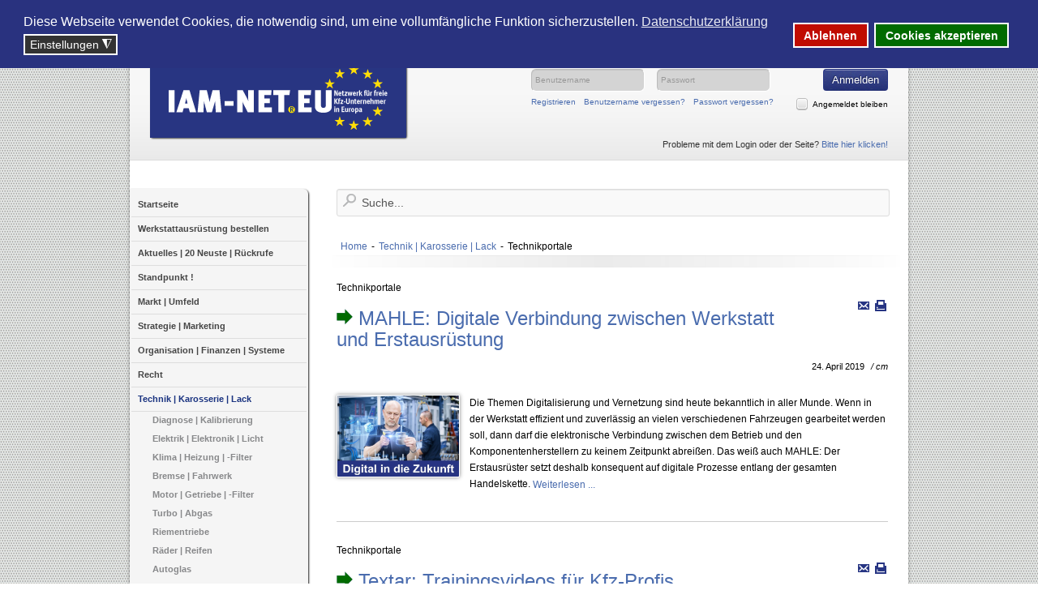

--- FILE ---
content_type: text/html; charset=utf-8
request_url: https://www.iam-net.eu/cms/index.php/de/technik/technikportale.html
body_size: 20295
content:
<!DOCTYPE html>
<html xml:lang="de-de" lang="de-de" >
<head><!--rt_camber--><!--4.5.3--><!--30 CSS sources localized-->
	
  <base href="https://www.iam-net.eu/cms/index.php/de/technik/technikportale.html" />
	<meta http-equiv="content-type" content="text/html; charset=utf-8" />
	<meta name="keywords" content="Auto, Kfz, freie, Werkstatt, freiewerkstatt, Marketing, Aftermarket, independent, automotive, Reparatur, Signalisation, Fahnen, Flaggen, Reparaturdaten, Diagnose, Kunden, aufklären, Bundesverband, Europa, Recht, Originalmarken, Neukunden, Erfolg, Problem, Aussenschild, Kundenwerbung, Werbung, E-Mobilität, Profi, Crew, Car, Team, Partner, 1a, Top, Check, Center, Dienst, fit, Parts, Meister, Autoteile, EU-Kommission, Fahrzeughandel, Werkstattrecht, Mechatroniker, Kfz-Meister, Vertrauen, Aktion, Fahrzeugmarken, Fahrzeughersteller, Fahrzeuglogos, Spannband, Spannbänder, Europarecht, Marke, Qualität, Mobilität, Mobilitätsgarantie, Anschlussgarantie, Fahrzeuggarantie, Internetbaukasten, Web-Baukasten, Webbaukasten, Werbung mit Fahrzeugmarken, Werbung mit Fahrzeuglogos, Fahrzeugemblem, GVO-Flyer, Aussensignalisation, Kunden empfehlen Kunden, HU-Erinnerungskarten, HU Erinnerungskarten, Erinnerungskarten, Kundengutschein, Neukunden Bestandskunden, Treuepass, Treue-Pass, Kundenmagazin, Kundenanschreiben, Kundenmailing, Autohaus, Mehrmarkencenter, Mehrmarken-Center, Qualitätsteile, Erstausrüstung, Auslastung, Garantie, Durchrostungsgarantie, Korrosionsschutz, Kooperation, Konzept, Werkstattsystem, Technik, Technologie, Teilehandel, Zubehör, Verlag, Werkstatt-News, Unternehmer-Information, Werkstatt News, Unternehmer Information, EU-Fahrzeuge, deutsche Neufahrzeuge, Verkehrsblatt, Auszüge, kostenfrei, kostenlos, Fachzeitschrift, Unternehmerportal, Branchenplattform, Erfahrung, Redaktion, Autowerkstatt, Garage, flag, flags, car brands, car manufacturer, Innung, Innungen, Landesverband, Obermeister, Innungsobermeister, unabhängig, kompetent, preiswert, fair, Gewährleistung, Autoreparatur mit Garantie, Service, Pflege, Aufbereitung, Inspektion, Anzeigenvorlagen, Herstellervorgaben, Serviceheft, digitales Serviceheft, Kfz-Betrieb, freier Markt, Mehrmarkenservice, Mehrmarkensignalisation, Mehrmarken Signalisation, Servicekette, technische Daten, Werkzeug, Spezialisierung, Abwrackprämie, Mehrmarkenbanner, Mehrmarkenspannband, Unfallschaden, Management, Schadensteuerung, Abwicklung, Anschlussmarkt, Kulanz, Lackierer, Karosserie, Fahrzeughändler, Autohändler, Mehrmarken-Service, Meisterservice, Meister-Service, IAM, Werkstattsuche, Meisterservice für alle Marken, right to repair, Wettbewerb, Vertragswerkstatt, Servicevertrag, gekündigt, Service-Vertrag, Service Vertrag, Werbeagentur, Agentur, Kommunikation, Webshop, vertikal GVO, Gruppenfreistellungsverordnung, 461/2010, automobile, Reparaturwerkstatt, freie Werkstätten" />
	<meta name="description" content="Das Internet-Portal für unabhängige Kfz-Unternehmer. Informationen zu allen Themenbereichen, Diagnose- und Marketing-Lösungen sowie der Austausch untereinander stehen im Mittelpunkt der gemeinsamen Arbeit." />
	<meta name="generator" content="Joomla! - Open Source Content Management" />
	<title>Technikportale</title>
	<link href="/cms/index.php/de/technik/technikportale.feed?type=rss" rel="alternate" type="application/rss+xml" title="RSS 2.0" />
	<link href="/cms/index.php/de/technik/technikportale.feed?type=atom" rel="alternate" type="application/atom+xml" title="Atom 1.0" />
	<link href="/cms/templates/rt_camber/favicon.ico" rel="shortcut icon" type="image/vnd.microsoft.icon" />
	<link href="https://www.iam-net.eu/cms/index.php/de/technik/technikportale.html" rel="canonical" />
	<link href="/cms/components/com_jrealtimeanalytics/css/mainstyle.css" rel="stylesheet" type="text/css" />
	<link href="/cms/plugins/system/imagesizer/lbscripts/lightbox2/lightbox.css" rel="stylesheet" type="text/css" media="all" />
	<link href="https://www.iam-net.eu/cms/plugins/editors/dropeditor/dropeditor.css" rel="stylesheet" type="text/css" />
	<link href="https://www.iam-net.eu/cms/media/dropeditor/customstyles.css" rel="stylesheet" type="text/css" />
	<link href="https://www.iam-net.eu/cms/media/dropeditor/titlestyles.css" rel="stylesheet" type="text/css" />
	<link href="/cms/plugins/system/jcemediabox/css/jcemediabox.min.css?979511e85263de6d59b56526f2cb61d7" rel="stylesheet" type="text/css" />
	<link href="/cms/plugins/system/jce/css/content.css?21bd02ac12363a83f360b6be4c0929f6" rel="stylesheet" type="text/css" />
	<link href="/cms/libraries/gantry/css/grid-12.css" rel="stylesheet" type="text/css" />
	<link href="/cms/libraries/gantry/css/gantry.css" rel="stylesheet" type="text/css" />
	<link href="/cms/libraries/gantry/css/joomla.css" rel="stylesheet" type="text/css" />
	<link href="/cms/templates/rt_camber/css/joomla.css" rel="stylesheet" type="text/css" />
	<link href="/cms/templates/rt_camber/css-compiled/master.css" rel="stylesheet" type="text/css" />
	<link href="/cms/templates/rt_camber/css/overlays.css" rel="stylesheet" type="text/css" />
	<link href="/cms/templates/rt_camber/css/bodystyle-light.css" rel="stylesheet" type="text/css" />
	<link href="/cms/templates/rt_camber/css/typography.css" rel="stylesheet" type="text/css" />
	<link href="/cms/templates/rt_camber/css/extensions.css" rel="stylesheet" type="text/css" />
	<link href="/cms/templates/rt_camber/css/extensions-overlays.css" rel="stylesheet" type="text/css" />
	<link href="/cms/templates/rt_camber/css/extensions-body-light.css" rel="stylesheet" type="text/css" />
	<link href="/cms/templates/rt_camber/css/demo-styles.css" rel="stylesheet" type="text/css" />
	<link href="/cms/templates/rt_camber/css/template.css" rel="stylesheet" type="text/css" />
	<link href="/cms/templates/rt_camber/css/template-webkit.css" rel="stylesheet" type="text/css" />
	<link href="/cms/templates/rt_camber/css/rt_camber-custom.css" rel="stylesheet" type="text/css" />
	<link href="/cms/media/com_eventbooking/assets/bootstrap/css/bootstrap.min.css" rel="stylesheet" type="text/css" />
	<link href="/cms/media/com_eventbooking/assets/css/font-awesome.min.css" rel="stylesheet" type="text/css" />
	<link href="/cms/media/com_eventbooking/assets/css/style.min.css?4.0.2" rel="stylesheet" type="text/css" />
	<link href="/cms/media/com_eventbooking/assets/css/themes/default.css?4.0.2" rel="stylesheet" type="text/css" />
	<link href="/cms/media/com_eventbooking/assets/css/custom.css" rel="stylesheet" type="text/css" />
	<link href="https://www.iam-net.eu/cms/components/com_mijosearch/assets/css/mijosearch.css" rel="stylesheet" type="text/css" />
	<link href="/cms/plugins/system/gdpr/assets/css/cookieconsent.min.css" rel="stylesheet" type="text/css" />
	<link href="/cms/plugins/system/gdpr/assets/css/jquery.fancybox.min.css" rel="stylesheet" type="text/css" />
	<style type="text/css">
#rt-page-surround, .title3 .module-title, .box3 .rt-block, .contentbox3 {background-color:#ffffff;}
.box3 .rt-block, .contentbox3 {border-color:#ffffff;}
#rt-feature, #rt-bottom, #rt-feature a:hover, #rt-bottom a:hover, .box3 .rt-block, .contentbox3, .box3 .rt-block a:hover, .contentbox3 a:hover, .title3 .title, #rt-subnavigation .menu li .item, .readonstyle-link #rt-feature .readon:hover span, .readonstyle-link #rt-feature .readon:hover .button, .readonstyle-link #rt-bottom .readon:hover span, .readonstyle-link #rt-bottom .readon:hover .button {color:#888888;}
#rt-feature a, #rt-bottom a, #rt-subnavigation .menu li:hover .item, #rt-subnavigation .menu li.active .item, .readonstyle-link #rt-feature .readon span, .readonstyle-link #rt-feature .readon .button, .readonstyle-link #rt-bottom .readon span, .readonstyle-link #rt-bottom .readon .button, .box3 .rt-block a, .contentbox3 a {color:#4a6cae;}
#rt-feature .readon, #rt-bottom .readon, #rt-feature .roktabs-wrapper .roktabs-links ul, #rt-feature .roktabs-wrapper .active-arrows, #rt-bottom .roktabs-wrapper .roktabs-links ul, #rt-bottom .roktabs-wrapper .active-arrows {background-color:#4a6cae;}
#rt-top-surround, .rt-navigation-top, .rt-navigation-bar {background-color:#ffffff;}
#rt-top-surround, #rt-top, .menutop li > .item, .readonstyle-link #rt-top-surround .readon:hover span, .readonstyle-link #rt-top-surround .readon:hover .button, #rt-top-surround a:hover, #rt-top a:hover {color:#888888;}
#rt-top-surround a, #rt-top a, .menutop li.root.active > .item, .rt-splitmenu .menutop li.active > .item, .readonstyle-link #rt-top-surround .readon span, .readonstyle-link #rt-top-surround .readon .button {color:#4a6cae;}
#rt-top-surround .readon, .fusion-submenu-wrapper, .menutop li.root:hover > .item, .menutop li.root.f-mainparent-itemfocus > .item, .rt-splitmenu .menutop li:hover .item, #rt-top-surround .roktabs-wrapper .roktabs-links ul, #rt-top-surround .roktabs-wrapper .active-arrows {background-color:#4a6cae;}
#rt-logo, #rt-container-bg .readon, .title1 .module-title, .rt-article-icons .icon, .rt-article-icons ul li a, .roktabs-wrapper .roktabs-links ul, .roktabs-wrapper .active-arrows, body .roknewspager-pages .roknewspager-numbers li {background-color:#273583;}
#rt-container-bg, #rt-showcase, #rt-header, .box2 .rt-block, .box4 .rt-block, #rt-showcase .roktabs-links ul li, .readonstyle-link #rt-container-bg .readon:hover span, .readonstyle-link #rt-container-bg .readon:hover .button {color:#000000;}
.rt-article-icons a:hover .print, .rt-article-icons a:hover .email, .rt-article-icons a:hover .pdf, .rt-article-icons .edit:hover, .rt-article-icons ul li a:hover {background-color:#000000;}
#rt-container-bg a, #rt-showcase a, #rt-header a, .box2 .rt-block a, .box4 .rt-block a, .roktabs-links ul li.active span, .readonstyle-link #rt-container-bg .readon span, .readonstyle-link #rt-container-bg .readon .button {color:#4a6cae;}
#rt-container-bg .title span {color:#273583;}
body ul.checkmark li:after, body ul.circle-checkmark li:before, body ul.square-checkmark li:before, body ul.circle-small li:after, body ul.circle li:after, body ul.circle-large li:after {border-color:#273583;}
body ul.triangle-small li:after, body ul.triangle li:after, body ul.triangle-large li:after {border-left-color:#273583;}
body, #rt-footer-surround {background-color:#ffffff;}
#rt-footer-surround, #rt-footer, #rt-copyright, .readonstyle-link #rt-footer-surround .readon:hover span, .readonstyle-link #rt-footer-surround .readon:hover .button, #rt-footer-surround a:hover, #rt-footer a:hover, #rt-copyright a:hover {color:#ffffff;}
#rt-footer-surround a, #rt-footer a, #rt-copyright a, .readonstyle-link #rt-footer-surround .readon span, .readonstyle-link #rt-footer-surround .readon .button {color:#e6e6e6;}
#rt-footer-surround .readon, #rt-footer-surround .roktabs-wrapper .roktabs-links ul, #rt-footer-surround .roktabs-wrapper .active-arrows {background-color:#e6e6e6;}
body #rt-logo {width:316px;height:100px;}div.cc-window.cc-floating{max-width:24em}@media(max-width: 639px){div.cc-window.cc-floating:not(.cc-center){max-width: none}}div.cc-window, span.cc-cookie-settings-toggler{font-size:16px}div.cc-revoke{font-size:16px}div.cc-settings-label,span.cc-cookie-settings-toggle{font-size:14px}div.cc-window.cc-banner{padding:1em 1.8em}div.cc-window.cc-floating{padding:2em 1.8em}input.cc-cookie-checkbox+span:before, input.cc-cookie-checkbox+span:after{border-radius:1px}div.cc-center,div.cc-floating,div.cc-checkbox-container,div.gdpr-fancybox-container div.fancybox-content,ul.cc-cookie-category-list li,fieldset.cc-service-list-title legend{border-radius:0px}div.cc-window a.cc-btn,span.cc-cookie-settings-toggle{border-radius:0px}
	</style>
	<script type="application/json" class="joomla-script-options new">{"csrf.token":"0adab9623ebc78f898ce0b72a751bfb3","system.paths":{"root":"\/cms","base":"\/cms"},"system.keepalive":{"interval":3600000,"uri":"\/cms\/index.php\/de\/component\/ajax\/?format=json"}}</script>
	<script src="/cms/media/jui/js/jquery.min.js?21bd02ac12363a83f360b6be4c0929f6" type="text/javascript"></script>
	<script src="/cms/media/jui/js/jquery-noconflict.js?21bd02ac12363a83f360b6be4c0929f6" type="text/javascript"></script>
	<script src="/cms/media/jui/js/jquery-migrate.min.js?21bd02ac12363a83f360b6be4c0929f6" type="text/javascript"></script>
	<script src="/cms/components/com_jrealtimeanalytics/js/jquery.noconflict.js" type="text/javascript"></script>
	<script src="/cms/components/com_jrealtimeanalytics/js/stream.js" type="text/javascript" defer="defer"></script>
	<script src="/cms/components/com_jrealtimeanalytics/js/heatmap.js" type="text/javascript" defer="defer"></script>
	<script src="/cms/plugins/system/imagesizer/lbscripts/lightbox2/lightbox.min.js" type="text/javascript"></script>
	<script src="/cms/media/system/js/caption.js?21bd02ac12363a83f360b6be4c0929f6" type="text/javascript"></script>
	<script src="/cms/media/jui/js/bootstrap.min.js?21bd02ac12363a83f360b6be4c0929f6" type="text/javascript"></script>
	<script src="/cms/media/system/js/core.js?21bd02ac12363a83f360b6be4c0929f6" type="text/javascript"></script>
	<script src="/cms/plugins/system/jcemediabox/js/jcemediabox.min.js?979511e85263de6d59b56526f2cb61d7" type="text/javascript"></script>
	<script src="/cms/media/system/js/mootools-core.js?21bd02ac12363a83f360b6be4c0929f6" type="text/javascript"></script>
	<script src="/cms/media/system/js/mootools-more.js?21bd02ac12363a83f360b6be4c0929f6" type="text/javascript"></script>
	<script src="/cms/libraries/gantry/js/gantry-totop.js" type="text/javascript"></script>
	<script src="/cms/libraries/gantry/js/gantry-inputs.js" type="text/javascript"></script>
	<script src="/cms/libraries/gantry/js/browser-engines.js" type="text/javascript"></script>
	<script src="/cms/media/com_eventbooking/assets/js/eventbookingjq.js" type="text/javascript"></script>
	<script src="/cms/media/com_eventbooking/assets/js/minicalendar.js" type="text/javascript"></script>
	<script src="https://www.iam-net.eu/cms/components/com_mijosearch/assets/js/autocompleter.js" type="text/javascript"></script>
	<!--[if lt IE 9]><script src="/cms/media/system/js/polyfill.event.js?21bd02ac12363a83f360b6be4c0929f6" type="text/javascript"></script><![endif]-->
	<script src="/cms/media/system/js/keepalive.js?21bd02ac12363a83f360b6be4c0929f6" type="text/javascript"></script>
	<script src="/cms/plugins/system/gdpr/assets/js/jquery.fancybox.min.js" type="text/javascript" defer="defer"></script>
	<script src="/cms/plugins/system/gdpr/assets/js/cookieconsent.min.js" type="text/javascript" defer="defer"></script>
	<script src="/cms/plugins/system/gdpr/assets/js/init.js" type="text/javascript" defer="defer"></script>
	<script type="text/javascript">

				shoplogin_url 		= "index.php?option=com_ajax&plugin=SSOWebshop&format=raw";
				shoplogout_url  	= "https://webshop.iam-net.eu/index.php?cl=account&fnc=logout&redirect=1";
				submit_joomla_form 	= false;
	
				loading_image 		= new Image();
				loading_image.src 	= "/cms/images/loading.gif"
	
				dual_login_active 	= true;
			
				jQuery(document).ready(function() {
					// Logout section
					jQuery(".logout-button .btn, #top-logout-link").click(function(event){
						jQuery("body").append('<div id="shop-logout-box"><iframe id="shop-logout-iframe" src="' + shoplogout_url + '" width="1" height="1"></iframe></div>');
						jQuery("#shop-logout-iframe").load(function(){
							document.getElementById('form-login').submit();
						});
						return true;
					});
					
					// Login section
					jQuery("#form-login, .user.login form").submit(function(event){
						var the_form = jQuery(this);
						var username = jQuery(this).find("input[name=username]").val();
						var password = jQuery(this).find("input[name=password]").val();
			
						// prevent to submit the form.
						if (!submit_joomla_form) 
						{
							event.preventDefault();
							if(the_form.find("input[name=username]").length > 0 && the_form.find("input[name=password]").length > 0) 
							{
								jQuery("body").append('<div id="shop-login-box"><iframe id="shop-login-iframe" src="' + shoplogin_url + '"></iframe></div>');
							
								if(dual_login_active) 
								{
									// Ladebox einblenden
									jQuery("body").append('<div id="login-loader" style="display: none; background: #293085;position: absolute; top: 0px; left: 0px; width:' + jQuery(window).width() + 'px; height:' + jQuery(window).height() + 'px; z-index: 10000;"><div style="color: white; font-family: Arial; text-align: center; font-size: 25px;margin-top: 20%;"><img src="' + loading_image.src + '" alt="loading" /><br /><br />Sie werden eingeloggt...</div></div>');
									jQuery("#login-loader").fadeIn();
								
									jQuery("#shop-login-iframe").load(function(){
										jQuery("#shop-login-iframe").contents().find("#login-form #loginUser").val(username);
										jQuery("#shop-login-iframe").contents().find("#login-form #loginPwd").val(password);
										jQuery("#shop-login-iframe").contents().find("#login-form").submit();
										
										submit_joomla_form = true;
										window.setTimeout(function(){
											the_form.submit();
										}, 2000);
									});
								}
								
								if(!dual_login_active) 
								{
									submit_joomla_form = true;
									window.setTimeout(function(){
										the_form.submit();
									}, 2000);
								}
							}
						}
					});
				});
							var COM_JREALTIME_NETWORK_ERROR = 'Netzwerkfehler beim Datenstream: '; var jrealtimeBaseURI='https://www.iam-net.eu/cms/';jQuery(window).on('load',  function() {
				new JCaption('img.caption');
			});jQuery(function($){ initTooltips(); $("body").on("subform-row-add", initTooltips); function initTooltips (event, container) { container = container || document;$(container).find(".hasTooltip").tooltip({"html": true,"container": "body"});} });jQuery(document).ready(function(){WfMediabox.init({"base":"\/cms\/","theme":"standard","width":"1000","height":"600","lightbox":0,"shadowbox":0,"icons":0,"overlay":1,"overlay_opacity":0.8,"overlay_color":"#000000","transition_speed":500,"close":2,"scrolling":"fixed","labels":{"close":"Close","next":"Next","previous":"Previous","cancel":"Cancel","numbers":"{{numbers}}","numbers_count":"{{current}} of {{total}}","download":"Download"}});});InputsExclusion.push('.content_vote','#rt-popup','#rt-popuplogin','#vmMainPage','#community-wrap')var siteUrl = "https://www.iam-net.eu/cms/";var langLinkForAjax="&lang=de";var gdprConfigurationOptions = { complianceType: 'opt-in',
																			  cookieConsentLifetime: 365,
																			  cookieConsentSamesitePolicy: '',
																			  cookieConsentSecure: 0,
																			  disableFirstReload: 0,
																	  		  blockJoomlaSessionCookie: 1,
																			  blockExternalCookiesDomains: 0,
																			  externalAdvancedBlockingModeCustomAttribute: '',
																			  allowedCookies: '',
																			  blockCookieDefine: 1,
																			  autoAcceptOnNextPage: 0,
																			  revokable: 1,
																			  lawByCountry: 0,
																			  checkboxLawByCountry: 0,
																			  blockPrivacyPolicy: 0,
																			  cacheGeolocationCountry: 1,
																			  countryAcceptReloadTimeout: 1000,
																			  usaCCPARegions: null,
																			  countryEnableReload: 1,
																			  customHasLawCountries: [""],
																			  dismissOnScroll: 0,
																			  dismissOnTimeout: 0,
																			  containerSelector: 'body',
																			  hideOnMobileDevices: 0,
																			  autoFloatingOnMobile: 0,
																			  autoFloatingOnMobileThreshold: 1024,
																			  autoRedirectOnDecline: 0,
																			  autoRedirectOnDeclineLink: '',
																			  showReloadMsg: 0,
																			  showReloadMsgText: 'Applying preferences and reloading the page...',
																			  defaultClosedToolbar: 0,
																			  toolbarLayout: 'basic',
																			  toolbarTheme: 'block',
																			  toolbarButtonsTheme: 'decline_first',
																			  revocableToolbarTheme: 'basic',
																			  toolbarPosition: 'top',
																			  toolbarCenterTheme: 'compact',
																			  revokePosition: 'revoke-top',
																			  toolbarPositionmentType: 1,
																			  positionCenterSimpleBackdrop: 0,
																			  positionCenterBlurEffect: 1,
																			  preventPageScrolling: 0,
																			  popupEffect: 'fade',
																			  popupBackground: '#29327f',
																			  popupText: '#ffffff',
																			  popupLink: '#ffffff',
																			  buttonBackground: '#016b00',
																			  buttonBorder: '#ffffff',
																			  buttonText: '#ffffff',
																			  highlightOpacity: '100',
																			  highlightBackground: '#c00c00',
																			  highlightBorder: '#ffffff',
																			  highlightText: '#ffffff',
																			  highlightDismissBackground: '#333333',
																		  	  highlightDismissBorder: '#ffffff',
																		 	  highlightDismissText: '#ffffff',
																			  hideRevokableButton: 0,
																			  hideRevokableButtonOnscroll: 0,
																			  customRevokableButton: 0,
																			  customRevokableButtonAction: 0,
																			  headerText: '<p>Verwendung von Cookies auf unserer Webseite</p>',
																			  messageText: 'Diese Webseite verwendet Cookies, die notwendig sind, um eine vollumfängliche Funktion sicherzustellen.',
																			  denyMessageEnabled: 0, 
																			  denyMessage: 'Sie haben Cookies abgelehnt. Um die Webseite vollumfänglich nutzen und sich einloggen zu können, akzeptieren Sie bitte die Cookies.',
																			  placeholderBlockedResources: 0, 
																			  placeholderBlockedResourcesAction: '',
																	  		  placeholderBlockedResourcesText: 'Sie müssen Cookies akzeptieren, um diese Funktion unserer Seite nutzen zu können.',
																			  placeholderIndividualBlockedResourcesText: 'You must accept cookies from {domain} and reload the page to view this content',
																			  placeholderIndividualBlockedResourcesAction: 0,
																			  placeholderOnpageUnlock: 0,
																			  scriptsOnpageUnlock: 0,
																			  dismissText: 'Verstanden!',
																			  allowText: 'Cookies akzeptieren',
																			  denyText: 'Ablehnen',
																			  cookiePolicyLinkText: 'Datenschutzerklärung ',
																			  cookiePolicyLink: 'https://www.iam-net.eu/cms/index.php/de/datenschutzerkl%C3%A4rung.html',
																			  cookiePolicyRevocableTabText: 'Cookie-Hinweise',
																			  privacyPolicyLinkText: '',
																			  privacyPolicyLink: 'javascript:void(0)',
																			  enableGdprBulkConsent: 0,
																			  enableCustomScriptExecGeneric: 0,
																			  customScriptExecGeneric: '',
																			  categoriesCheckboxTemplate: 'cc-checkboxes-light',
																			  toggleCookieSettings: 1,
																			  toggleCookieSettingsLinkedView: 0,
 																			  toggleCookieSettingsLinkedViewSefLink: '/cms/index.php/de/component/gdpr/',
																	  		  toggleCookieSettingsText: '<span class="cc-cookie-settings-toggle">Einstellungen <span class="cc-cookie-settings-toggler">&#x25EE;</span></span>',
																			  toggleCookieSettingsButtonBackground: '#333333',
																			  toggleCookieSettingsButtonBorder: '#ffffff',
																			  toggleCookieSettingsButtonText: '#ffffff',
																			  showLinks: 1,
																			  blankLinks: '_blank',
																			  autoOpenPrivacyPolicy: 0,
																			  openAlwaysDeclined: 1,
																			  cookieSettingsLabel: 'Cookie-Einstellungen:',
															  				  cookieSettingsDesc: 'Wählen Sie, welche Cookies Sie akzeptieren möchten.',
																			  cookieCategory1Enable: 1,
																			  cookieCategory1Name: 'Notwendig',
																			  cookieCategory1Locked: 1,
																			  cookieCategory2Enable: 0,
																			  cookieCategory2Name: 'Preferences',
																			  cookieCategory2Locked: 0,
																			  cookieCategory3Enable: 1,
																			  cookieCategory3Name: 'Statistiken',
																			  cookieCategory3Locked: 0,
																			  cookieCategory4Enable: 1,
																			  cookieCategory4Name: 'Marketing',
																			  cookieCategory4Locked: 0,
																			  cookieCategoriesDescriptions: {},
																			  alwaysReloadAfterCategoriesChange: 1,
																			  preserveLockedCategories: 0,
																			  declineButtonBehavior: 'hard',
																			  reloadOnfirstDeclineall: 1,
																			  trackExistingCheckboxSelectors: '',
															  		  		  trackExistingCheckboxConsentLogsFormfields: 'name,email,subject,message',
																			  allowallShowbutton: 0,
																			  allowallText: 'Allow all cookies',
																			  allowallButtonBackground: '#ffffff',
																			  allowallButtonBorder: '#ffffff',
																			  allowallButtonText: '#000000',
																			  allowallButtonTimingAjax: 'fast',
																			  includeAcceptButton: 0,
																			  trackConsentDate: 0,
																			  execCustomScriptsOnce: 1,
																			  optoutIndividualResources: 0,
																			  blockIndividualResourcesServerside: 0,
																			  disableSwitchersOptoutCategory: 0,
																			  allowallIndividualResources: 1,
																			  blockLocalStorage: 0,
																			  blockSessionStorage: 0,
																			  externalAdvancedBlockingModeTags: 'iframe,script,img,source,link',
																			  enableCustomScriptExecCategory1: 0,
																			  customScriptExecCategory1: '',
																			  enableCustomScriptExecCategory2: 0,
																			  customScriptExecCategory2: '',
																			  enableCustomScriptExecCategory3: 0,
																			  customScriptExecCategory3: '',
																			  enableCustomScriptExecCategory4: 0,
																			  customScriptExecCategory4: '',
																			  enableCustomDeclineScriptExecCategory1: 0,
																			  customScriptDeclineExecCategory1: '',
																			  enableCustomDeclineScriptExecCategory2: 0,
																			  customScriptDeclineExecCategory2: '',
																			  enableCustomDeclineScriptExecCategory3: 0,
																			  customScriptDeclineExecCategory3: '',
																			  enableCustomDeclineScriptExecCategory4: 0,
																			  customScriptDeclineExecCategory4: '',
																			  debugMode: 0
																		};var gdpr_ajax_livesite='https://www.iam-net.eu/cms/';var gdpr_enable_log_cookie_consent=1;var gdprUseCookieCategories=1;var gdpr_ajaxendpoint_cookie_category_desc='https://www.iam-net.eu/cms/index.php?option=com_gdpr&task=user.getCookieCategoryDescription&format=raw&lang=de';var gdprJSessCook='efe8267e427b2db2d245ca5624310928';var gdprJSessVal='e880c8ed9615f48204a64b2c37c21f4c';var gdprJAdminSessCook='214f378afa0346f59265545860ef0b58';var gdprPropagateCategoriesSession=1;var gdprAlwaysPropagateCategoriesSession=1;var gdprFancyboxWidth=700;var gdprFancyboxHeight=800;var gdprCloseText='Schließen';
	</script>
	<!-- Joomla Facebook Integration Begin -->
<script type='text/javascript'>
!function(f,b,e,v,n,t,s){if(f.fbq)return;n=f.fbq=function(){n.callMethod?
n.callMethod.apply(n,arguments):n.queue.push(arguments)};if(!f._fbq)f._fbq=n;
n.push=n;n.loaded=!0;n.version='2.0';n.queue=[];t=b.createElement(e);t.async=!0;
t.src=v;s=b.getElementsByTagName(e)[0];s.parentNode.insertBefore(t,s)}(window,
document,'script','https://connect.facebook.net/en_US/fbevents.js');
fbq('init', '2132457897036975', {}, {agent: 'pljoomla'});
fbq('track', 'PageView');
</script>
<noscript>
<img height="1" width="1" style="display:none" alt="fbpx"
src="https://www.facebook.com/tr?id=2132457897036975&ev=PageView&noscript=1"/>
</noscript>
<!-- DO NOT MODIFY -->
<!-- Joomla Facebook Integration end -->
      <!-- Global site tag (gtag.js) - Google Analytics -->
<script async src="https://www.googletagmanager.com/gtag/js?id=G-JPM70JC7PN"></script>
<script>
  window.dataLayer = window.dataLayer || [];
  function gtag(){dataLayer.push(arguments);}
  gtag('js', new Date());

  gtag('config', 'G-JPM70JC7PN');
</script>
<meta name="seobility" content="f2718881beaeaa14ba8a8482ea0c2f78">
</head>
	<body  class="main-overlay-light main-pattern-none body-background-light readonstyle-button font-family-helvetica font-size-is-default logo-style-dark logo-pattern-grunge menu-type-splitmenu menu-fusionmenu-position-navigation-a inputstyling-enabled-1 typography-style-light col12 option-com-content menu-technikportale ">
		<div id="rt-page-surround">
						<div id="rt-page-surround-inner">
												<div id="rt-top-block" class="topblock-overlay-dark">
						<div id="rt-top-surround">
														<div id="rt-drawer">
																<div class="rt-container">
																										<div class="clear"></div>
																</div>
															</div>
																				</div>
											</div>
												<div id="rt-feature-spacer"></div>
												<div class="rt-container" >
									<div id="rt-container-bg">
												<div id="rt-header">
															<div class="rt-grid-6 rt-alpha">
    			<div class="rt-block logo-block">
								<div class="rt-logo-surround">
    	    		<a href="/cms/" id="rt-logo"><span class="logo-inner"></span><span class="fold"></span></a>
    	    	</div>
				    		</div>
	    
</div>
<div class="rt-grid-6 rt-omega">
                        <div class="rt-block">
								<div class="module-content">
                	
<form id="form-login" action="https://www.iam-net.eu/cms/index.php/de/technik/technikportale.html" method="post" id="login-form" class="form-inline">
		<div class="userdata">
		<fieldset>
			<div id="form-login-username" class="control-group pull-left">
				<div class="controls">
											<input id="modlgn-username" type="text" name="username" class="input-small inputbox" tabindex="0" size="18" placeholder="Benutzername" />
									</div>
			</div>
			<div id="form-login-password" class="control-group pull-left">
				<div class="controls">
											<input id="modlgn-passwd" type="password" name="password" class="input-small inputbox" tabindex="0" size="18" placeholder="Passwort" />
									</div>
			</div>
						<div id="form-login-submit" class="control-group pull-right">
				<div class="controls readon">
					<button type="submit" tabindex="0" name="Submit" class="button">Anmelden</button>
				</div>
			</div>
		</fieldset>
				<div id="form-login-remember" class="control-group checkbox">
			<input id="modlgn-remember" type="checkbox" name="remember" class="inputbox" value="yes"/>
			<label for="modlgn-remember" class="control-label">Angemeldet bleiben</label> 
		</div>
						<ul class="unstyled">
					<li>
				<a href="/cms/index.php/de/profil-anzeigen.html?view=registration">
				Registrieren</a>
			</li>
					<li>
				<a href="/cms/index.php/de/profil-anzeigen.html?view=remind">
				Benutzername vergessen?</a>
			</li>
			<li>
				<a href="/cms/index.php/de/profil-anzeigen.html?view=reset">
				Passwort vergessen?</a>
			</li>
		</ul>
		
		<input type="hidden" name="option" value="com_users" />
		<input type="hidden" name="task" value="user.login" />
		<input type="hidden" name="return" value="aHR0cHM6Ly93d3cuaWFtLW5ldC5ldS9jbXMvaW5kZXgucGhwL2RlL3RlY2huaWsvdGVjaG5pa3BvcnRhbGUuaHRtbA==" />
		<input type="hidden" name="0adab9623ebc78f898ce0b72a751bfb3" value="1" />	</div>
	</form>
					<div class="clear"></div>
				</div>
            </div>
        			

<div class="custom"  >
	<div style="text-align: right; margin-right: 15px;"><span style="color: #333333; font-size: 8pt;">Probleme mit dem Login oder der Seite? <a href="/cms/index.php/de/service-datenbanken/469-hilfe/2709-systeminfo-hilfe.html">Bitte hier klicken!</a></span></div></div>
	
</div>
								<div class="clear"></div>
													</div>
												<div id="rt-container-content">
														<div id="rt-body-surround">
																																							              
<div id="rt-main" class="mb9-sa3">
	<div class="rt-container">
		<div class="rt-grid-9">
						<div id="rt-content-top">
				<div class="rt-grid-9 rt-alpha rt-omega">
                    <div class="search">
                    <div class="rt-block">
								<div class="module-content">
                	<script type="text/javascript">
		window.addEvent('load', function() {
		var url = '/cms/index.php/de/component/mijosearch/?task=complete&format=raw';
		var completer = new Autocompleter.Ajax.Json($('qr-310'), url, {'postVar': 'q'});
	});
		
	function mijosearchsubmit(){
		var form = document.getElementById("mijosearchModule-310");
		var moquery = document.getElementById("qr-310").value.length;
		var text = document.getElementById("qr-310").value;
		var f = "Suche...";
		
		if(text.length < 3 || text == f ){
			return false;
		}

		if (moquery >= "3"  ) {
            form.submit();
		} 
		else {
			alert("Stelle bitte sicher das die Suchanfrage mehr als  3 Zeichen enthält.");
			return false;
		}
	}

            jQuery(document).ready(function() {
            jQuery('#qr-310').keyup(function() {
                ajaxSearch();
            });

            jQuery('#ext').change(function() {
                ajaxSearch();
            });

            jQuery('#order').change(function() {
                ajaxSearch();
            });
        });

        function ajaxSearch(){
			if(jQuery.support.leadingWhitespace == false) { 
				return false;
			}
			
            var text = document.getElementById('qr-310').value;
            if(text.length < 3 || text == 'search...' ){
                return;
            }

            var postdata = jQuery('#mijosearchModule-310').serialize();
            postdata = postdata.replace('&view=search&task=search', '');

            jQuery.ajax({
                type: "GET",
                url: "https://www.iam-net.eu/cms/index.php?option=com_mijosearch&task=ajaxsearch",
                data: postdata,
                beforeSend:function(){
                    jQuery('.mijosearch_input_module_simple').addClass('mijosearch_module_loading');
                    jQuery('.mijosearch_input_module_simple').removeClass('mijosearch_input_module_simple');
                },
                success:function(data){
                    document.getElementById('mijoajax-310').innerHTML = data;
                    jQuery('.mijosearch_module_loading').addClass('mijosearch_input_module_simple');
                    jQuery('.mijosearch_module_loading').removeClass('mijosearch_module_loading');
                }
            });
        }

        		
    
</script>

<form id="mijosearchModule-310" action="/cms/index.php/de/component/mijosearch/search.html" method="post" name="mijosearchModule" onsubmit="mijosearchsubmit();">
	<div class="searchsearch mijosearch_bg_module mijosearch">
		<input type="text" name="query" value="Suche..." id="qr-310" class="mijosearch_input_module_simple" onblur="if(this.value=='') this.value='Suche...';" onfocus="if(this.value=='Suche...') this.value='';" maxlength="60" autocomplete="off" style="margin-right:5px;  margin-left: 5px;" /><div id="mijoajax-310"></div><div class="mijosearch_clear"></div><input type="hidden" name="lang" value="deDE"/>	</div>
	
	<input type="hidden" name="option" value="com_mijosearch"/>
	<input type="hidden" name="view" value="search"/>
	<input type="hidden" name="task" value="search"/>
</form>
<div class="mijosearch_clear"></div>					<div class="clear"></div>
				</div>
            </div>
                </div>
			                <div class="breadcrumb">
                    <div class="rt-block">
								<div class="module-content">
                	
<div class="breadcrumbs">
<a href="/cms/index.php/de/" class="pathway">Home</a><span class="separator-item"> - </span><a href="/cms/index.php/de/technik.html" class="pathway">Technik | Karosserie | Lack</a><span class="separator-item"> - </span><span class="no-link">Technikportale</span></div>
					<div class="clear"></div>
				</div>
            </div>
                </div>
			
</div>
				<div class="clear"></div>
			</div>
															<div class="rt-block component-block">
						<div id="rt-mainbody">
							<div class="component-content rt-joomla">
								<div class="blog" itemscope itemtype="https://schema.org/Blog">
	
		
	
	
	
				<div class="items-leading clearfix">
							<div class="rt-article leading-0"
					itemprop="blogPost" itemscope itemtype="https://schema.org/BlogPosting">
					

	<div class="page-header">
		<div class="module-title">
			Technikportale			<br />
						<h2>
							<img src="/cms/images/Pricto/Zugangsberechtigungen/Weiterlesen-ICON.png">												<a href="/cms/index.php/de/technik/technikportale/2402-mahle-digitale-verbindung-zwischen-werkstatt-und-erstausrüstung.html" itemprop="url">
						MAHLE: Digitale Verbindung zwischen Werkstatt und Erstausrüstung					</a>
							</h1>
					</div>
					
<div class="rt-article-icons">
	
					<div class="btn-group pull-right">
								<ul class="dropdown-menu">
											<li class="print-icon"> <a href="/cms/index.php/de/technik/technikportale/2402-mahle-digitale-verbindung-zwischen-werkstatt-und-erstausrüstung.html?tmpl=component&amp;print=1&amp;layout=default" title="Eintrag ausdrucken < MAHLE: Digitale Verbindung zwischen Werkstatt und Erstausrüstung >" onclick="window.open(this.href,'win2','status=no,toolbar=no,scrollbars=yes,titlebar=no,menubar=no,resizable=yes,width=640,height=480,directories=no,location=no'); return false;" rel="nofollow">					<img src="/cms/media/system/images/printButton.png" alt="Drucken" />	</a> </li>
																<li class="email-icon"> <a href="/cms/index.php/de/component/mailto/?tmpl=component&amp;template=rt_camber&amp;link=0d02b14e93da12bee04801c0874cdee43c591ae0" title="Link einem Freund via E-Mail senden" onclick="window.open(this.href,'win2','width=400,height=550,menubar=yes,resizable=yes'); return false;" rel="nofollow">			<img src="/cms/media/system/images/emailButton.png" alt="E-Mail" />	</a> </li>
														</ul>
			</div>
		
	</div>
				
		
				
				
		
<div class="rt-articleinfo">
	<div class="rt-articleinfo-text"><div class="rt-articleinfo-text2">
							<div class="rt-date-modified">
				24. April 2019			</div>
						<div class="rt-author">/
							
							cm					</div>
					
				</div>
	</div>
</div>
<div class="clear"></div>
	</div>

	




<div class="module-content">
	<p><a class="linkthumb" target="_blank" title="Der Erstausrüster MAHLE digitalisiert alle Prozesse entlang der Wertschöpfungskette rund um das Automobil." rel="lightbox[id_2402]" href="/cms/images/IAM-NET_Redaktion/mahle/teaser_mahle_digital.jpg"><img title="Der Erstausrüster MAHLE digitalisiert alle Prozesse entlang der Wertschöpfungskette rund um das Automobil." src="/cms/cache/images/IAM-NET_Redaktion/mahle/teaser_mahle_digital_250x167-equal.jpg" alt="Bild: MAHLE, IAM-NET.EU" width="250" height="167" old="/images/IAM-NET_Redaktion/mahle/teaser_mahle_digital.jpg" class="thumb" /></a>Die Themen Digitalisierung und Vernetzung sind heute bekanntlich in aller Munde. Wenn in der Werkstatt effizient und zuverlässig an vielen verschiedenen Fahrzeugen gearbeitet werden soll, dann darf die elektronische Verbindung zwischen dem Betrieb und den Komponentenherstellern zu keinem Zeitpunkt abreißen. Das weiß auch MAHLE: Der Erstausrüster setzt deshalb konsequent auf digitale Prozesse entlang der gesamten Handelskette.</p>
		
		
<p class="readmore">
	<a class="btn" href="/cms/index.php/de/technik/technikportale/2402-mahle-digitale-verbindung-zwischen-werkstatt-und-erstausrüstung.html" itemprop="url">
		Weiterlesen ...	</a>
</p>
	
	</div>




				</div>
											<div class="rt-article leading-1"
					itemprop="blogPost" itemscope itemtype="https://schema.org/BlogPosting">
					
	<div class="page-header">
		<div class="module-title">
			Technikportale			<br />
						<h2>
							<img src="/cms/images/Pricto/Zugangsberechtigungen/Weiterlesen-ICON.png">												<a href="/cms/index.php/de/technik/technikportale/1948-textar-trainingsvideos-für-kfz-profis.html" itemprop="url">
						Textar: Trainingsvideos für Kfz-Profis					</a>
							</h1>
					</div>
					
<div class="rt-article-icons">
	
					<div class="btn-group pull-right">
								<ul class="dropdown-menu">
											<li class="print-icon"> <a href="/cms/index.php/de/technik/technikportale/1948-textar-trainingsvideos-für-kfz-profis.html?tmpl=component&amp;print=1&amp;layout=default" title="Eintrag ausdrucken < Textar: Trainingsvideos für Kfz-Profis >" onclick="window.open(this.href,'win2','status=no,toolbar=no,scrollbars=yes,titlebar=no,menubar=no,resizable=yes,width=640,height=480,directories=no,location=no'); return false;" rel="nofollow">					<img src="/cms/media/system/images/printButton.png" alt="Drucken" />	</a> </li>
																<li class="email-icon"> <a href="/cms/index.php/de/component/mailto/?tmpl=component&amp;template=rt_camber&amp;link=8f2c2a106081eaccf5e9ebab187b013c7df79a4a" title="Link einem Freund via E-Mail senden" onclick="window.open(this.href,'win2','width=400,height=550,menubar=yes,resizable=yes'); return false;" rel="nofollow">			<img src="/cms/media/system/images/emailButton.png" alt="E-Mail" />	</a> </li>
														</ul>
			</div>
		
	</div>
				
		
				
				
		
<div class="rt-articleinfo">
	<div class="rt-articleinfo-text"><div class="rt-articleinfo-text2">
							<div class="rt-date-modified">
				21. Februar 2018			</div>
						<div class="rt-author">/
							
							am					</div>
					
				</div>
	</div>
</div>
<div class="clear"></div>
	</div>

	




<div class="module-content">
	<p><a class="linkthumb" target="_blank" title="Bild: ©TMD Friction/IAM-NET.EU" rel="lightbox[id_1948]" href="/cms/images/IAM-NET_Redaktion/Textar/teaser-textar-trainingsvideo-mit-promi.jpg"><img src="/cms/cache/images/IAM-NET_Redaktion/Textar/teaser-textar-trainingsvideo-mit-promi_250x167-equal.jpg" alt="teaser-textar-trainingsvideo-mit-promi" width="250" height="167" class="only-teaser thumb" title="Bild: ©TMD Friction/IAM-NET.EU" old="/images/IAM-NET_Redaktion/Textar/teaser-textar-trainingsvideo-mit-promi.jpg" /></a>Bremsbelagspezialist TMD Friction hat gemeinsam mit dem aus Fernsehen und Internet bekannten Mechaniker Edd China eine Serie an Best-Practice-Trainingsvideos für die Premiummarke Textar produziert. Die Filme mit deutscher Synchronisation sollen freien Werkstätten als Trainingshilfe dienen und zeigen eine Vielzahl von Aufgaben und Prozessen rund um das Thema Bremsen.</p>
		
		
<p class="readmore">
	<a class="btn" href="/cms/index.php/de/technik/technikportale/1948-textar-trainingsvideos-für-kfz-profis.html" itemprop="url">
		Weiterlesen ...	</a>
</p>
	
	</div>




				</div>
											<div class="rt-article leading-2"
					itemprop="blogPost" itemscope itemtype="https://schema.org/BlogPosting">
					
	<div class="page-header">
		<div class="module-title">
			Technikportale			<br />
						<h2>
							<img src="/cms/images/Pricto/Zugangsberechtigungen/Weiterlesen-ICON.png">												<a href="/cms/index.php/de/technik/technikportale/1207-tenneco-techline-ist-der-heiße-draht-zu-den-experten.html" itemprop="url">
						Tenneco: Techline ist der heiße Draht zu den Experten					</a>
							</h1>
					</div>
					
<div class="rt-article-icons">
	
					<div class="btn-group pull-right">
								<ul class="dropdown-menu">
											<li class="print-icon"> <a href="/cms/index.php/de/technik/technikportale/1207-tenneco-techline-ist-der-heiße-draht-zu-den-experten.html?tmpl=component&amp;print=1&amp;layout=default" title="Eintrag ausdrucken < Tenneco: Techline ist der heiße Draht zu den Experten >" onclick="window.open(this.href,'win2','status=no,toolbar=no,scrollbars=yes,titlebar=no,menubar=no,resizable=yes,width=640,height=480,directories=no,location=no'); return false;" rel="nofollow">					<img src="/cms/media/system/images/printButton.png" alt="Drucken" />	</a> </li>
																<li class="email-icon"> <a href="/cms/index.php/de/component/mailto/?tmpl=component&amp;template=rt_camber&amp;link=32cc3e5db088007350267554916c0c37ab7f3abd" title="Link einem Freund via E-Mail senden" onclick="window.open(this.href,'win2','width=400,height=550,menubar=yes,resizable=yes'); return false;" rel="nofollow">			<img src="/cms/media/system/images/emailButton.png" alt="E-Mail" />	</a> </li>
														</ul>
			</div>
		
	</div>
				
		
				
				
		
<div class="rt-articleinfo">
	<div class="rt-articleinfo-text"><div class="rt-articleinfo-text2">
							<div class="rt-date-modified">
				07. Februar 2018			</div>
						<div class="rt-author">/
							
							mt					</div>
					
				</div>
	</div>
</div>
<div class="clear"></div>
	</div>

	




<div class="module-content">
	<p><a class="linkthumb" target="_blank" title="Bild: Tenneco" rel="lightbox[id_1207]" href="/cms/images/IAM-NET_Redaktion/Tenneco/Teaser_Tenneco-Techline.jpg"><img src="/cms/cache/images/IAM-NET_Redaktion/Tenneco/Teaser_Tenneco-Techline_250x167-equal.jpg" alt="Tenneco hat im Rahmen seiner B-connected Kampagne eine hostenloste Hotline für einen umfassenden Support geschaffen." width="250" height="167" class="only-teaser thumb" title="Bild: Tenneco" old="/images/IAM-NET_Redaktion/Tenneco/Teaser_Tenneco-Techline.jpg" /></a>Erstausrüster Tenneco hat für Kfz-Betriebe spezielle Technik-Hotlines eingerichtet, über die nicht nur eine telefonische Erörterung stattfinden kann, sondern auch der Austausch per Video-Chat möglich wird. Ihren Gespächspartner können Sie so direkt mit an das Fahrzeug nehmen um ihm per Video die Lage zu erläutern. Alle Infos zur Hotline rund um die Produkte von Monoe und Walker und wie Sie diese erreichen können hier…</p>
		
		
<p class="readmore">
	<a class="btn" href="/cms/index.php/de/technik/technikportale/1207-tenneco-techline-ist-der-heiße-draht-zu-den-experten.html" itemprop="url">
		Weiterlesen ...	</a>
</p>
	
	</div>




				</div>
											<div class="rt-article leading-3"
					itemprop="blogPost" itemscope itemtype="https://schema.org/BlogPosting">
					
	<div class="page-header">
		<div class="module-title">
			Technikportale			<br />
						<h2>
							<img src="/cms/images/Pricto/Zugangsberechtigungen/Weiterlesen-ICON.png">												<a href="/cms/index.php/de/technik/technikportale/1003-gkn-werkstattportal-für-lenkungsprobleme.html" itemprop="url">
						GKN: Werkstattportal für Lenkungsprobleme					</a>
							</h1>
					</div>
					
<div class="rt-article-icons">
	
					<div class="btn-group pull-right">
								<ul class="dropdown-menu">
											<li class="print-icon"> <a href="/cms/index.php/de/technik/technikportale/1003-gkn-werkstattportal-für-lenkungsprobleme.html?tmpl=component&amp;print=1&amp;layout=default" title="Eintrag ausdrucken < GKN: Werkstattportal für Lenkungsprobleme >" onclick="window.open(this.href,'win2','status=no,toolbar=no,scrollbars=yes,titlebar=no,menubar=no,resizable=yes,width=640,height=480,directories=no,location=no'); return false;" rel="nofollow">					<img src="/cms/media/system/images/printButton.png" alt="Drucken" />	</a> </li>
																<li class="email-icon"> <a href="/cms/index.php/de/component/mailto/?tmpl=component&amp;template=rt_camber&amp;link=343a5f6012ae7ab2400885709c895efdc0245f85" title="Link einem Freund via E-Mail senden" onclick="window.open(this.href,'win2','width=400,height=550,menubar=yes,resizable=yes'); return false;" rel="nofollow">			<img src="/cms/media/system/images/emailButton.png" alt="E-Mail" />	</a> </li>
														</ul>
			</div>
		
	</div>
				
		
				
				
		
<div class="rt-articleinfo">
	<div class="rt-articleinfo-text"><div class="rt-articleinfo-text2">
							<div class="rt-date-modified">
				07. Februar 2018			</div>
						<div class="rt-author">/
							
							cs					</div>
					
				</div>
	</div>
</div>
<div class="clear"></div>
	</div>

	




<div class="module-content">
	<p><a class="linkthumb" target="_blank" title="© GKN, Montage: IAM-NET.EU" rel="lightbox[id_1003]" href="/cms/images/IAM-NET_Redaktion/GKN/gkn_werkstattportal.jpg"><img src="/cms/cache/images/IAM-NET_Redaktion/GKN/gkn_werkstattportal_250x167-equal.jpg" alt="Für Informationen zum fachgerechten Einbau von Spidan- und LÖBRO-Teilen hat GKN ein neues Werkstattportal entwickelt." width="250" height="167" title="© GKN, Montage: IAM-NET.EU" old="/images/IAM-NET_Redaktion/GKN/gkn_werkstattportal.jpg" class="thumb" /></a>GKN hat seine Website um ein Werkstattportal erweitert, dass Werkstätten den Einbau von SPIDAN- und LÖBRO-Ersatzteilen erleichtern soll. Die Informationen zur fachgerechten Montage enthalten sowohl detaillierte Einbauanleitungen als auch Tipps zur Fehlerdiagnose inklusive Video.</p>
		
		
<p class="readmore">
	<a class="btn" href="/cms/index.php/de/technik/technikportale/1003-gkn-werkstattportal-für-lenkungsprobleme.html" itemprop="url">
		Weiterlesen ...	</a>
</p>
	
	</div>




				</div>
											<div class="rt-article leading-4"
					itemprop="blogPost" itemscope itemtype="https://schema.org/BlogPosting">
					
	<div class="page-header">
		<div class="module-title">
			Technikportale			<br />
						<h2>
							<img src="/cms/images/Pricto/Zugangsberechtigungen/Weiterlesen-ICON.png">												<a href="/cms/index.php/de/technik/technikportale/1797-mit-varta-zur-perfekten-batterie-für-jedes-auto.html" itemprop="url">
						Mit VARTA zur perfekten Batterie für jedes Auto 					</a>
							</h1>
					</div>
					
<div class="rt-article-icons">
	
					<div class="btn-group pull-right">
								<ul class="dropdown-menu">
											<li class="print-icon"> <a href="/cms/index.php/de/technik/technikportale/1797-mit-varta-zur-perfekten-batterie-für-jedes-auto.html?tmpl=component&amp;print=1&amp;layout=default" title="Eintrag ausdrucken < Mit VARTA zur perfekten Batterie für jedes Auto  >" onclick="window.open(this.href,'win2','status=no,toolbar=no,scrollbars=yes,titlebar=no,menubar=no,resizable=yes,width=640,height=480,directories=no,location=no'); return false;" rel="nofollow">					<img src="/cms/media/system/images/printButton.png" alt="Drucken" />	</a> </li>
																<li class="email-icon"> <a href="/cms/index.php/de/component/mailto/?tmpl=component&amp;template=rt_camber&amp;link=8dd86d1d26f434980a5b97986e13c12e04ad0bc6" title="Link einem Freund via E-Mail senden" onclick="window.open(this.href,'win2','width=400,height=550,menubar=yes,resizable=yes'); return false;" rel="nofollow">			<img src="/cms/media/system/images/emailButton.png" alt="E-Mail" />	</a> </li>
														</ul>
			</div>
		
	</div>
				
		
				
				
		
<div class="rt-articleinfo">
	<div class="rt-articleinfo-text"><div class="rt-articleinfo-text2">
							<div class="rt-date-modified">
				07. Februar 2018			</div>
						<div class="rt-author">/
							
							mt					</div>
					
				</div>
	</div>
</div>
<div class="clear"></div>
	</div>

	




<div class="module-content">
	<p><a class="linkthumb" target="_blank" title="Bild: Johnson Controls" rel="lightbox[id_1797]" href="/cms/images/IAM-NET_Redaktion/Technik/Produktvorstellungen/mit-varta-zur-perfekten-batterie-für-jedes-auto/Mit_Varta_zur_perfekten_Batterie_für_jedes_Auto_teaser.jpg"><img src="/cms/cache/images/IAM-NET_Redaktion/Technik/Produktvorstellungen/mit-varta-zur-perfekten-batterie-für-jedes-auto/Mit_Varta_zur_perfekten_Batterie_für_jedes_Auto_teaser_250x167-equal.jpg" alt="Mit Varta zur perfekten Batterie für jedes Auto teaser" width="250" height="167" class="only-teaser thumb" title="Bild: Johnson Controls" old="/images/IAM-NET_Redaktion/Technik/Produktvorstellungen/mit-varta-zur-perfekten-batterie-für-jedes-auto/Mit_Varta_zur_perfekten_Batterie_für_jedes_Auto_teaser.jpg" /></a><a href="https://www.varta-automotive.de/de-de/business-portal/anmeldung" target="_blank" rel="noopener"><img src="/cms/cache/images/IAM-NET_Redaktion/Technik/Produktvorstellungen/mit-varta-zur-perfekten-batterie-für-jedes-auto/Partner-Portal_2_mit-varta-zur-perfekten-batterie-für-jedes-auto_250x132-equal.jpg" alt="Mit dem VARTA® Partner-Portal gibt Johnson Controls Ihnen einen praktischen Onlineservice an die Hand, um Batterien schnell und exakt zu tauschen." width="250" height="132" class="no-teaser" title="Bild: Johnson Controls" /></a>Nicht nur die Fahrzeugelektronik wird immer komplexer, sondern auch Prüfung und Austausch von Batterien stellen immer höhere Anforderungen an den Kfz-Betrieb. Alleine beim VW Touareg sind 28 Schritte notwendig, um die Batterie zu tauschen. Mit dem VARTA<sup>®</sup> Partner-Portal gibt Johnson Controls Ihnen einen praktischen Onlineservice an die Hand, um Batterien schnell und exakt zu tauschen.</p>
		
		
<p class="readmore">
	<a class="btn" href="/cms/index.php/de/technik/technikportale/1797-mit-varta-zur-perfekten-batterie-für-jedes-auto.html" itemprop="url">
		Weiterlesen ...	</a>
</p>
	
	</div>




				</div>
											<div class="rt-article leading-5"
					itemprop="blogPost" itemscope itemtype="https://schema.org/BlogPosting">
					
	<div class="page-header">
		<div class="module-title">
			Technikportale			<br />
						<h2>
							<img src="/cms/images/Pricto/Zugangsberechtigungen/Weiterlesen-ICON.png">												<a href="/cms/index.php/de/technik/technikportale/1881-textar-brakebook-what-you-see-is-what-you-get.html" itemprop="url">
						Textar: Brakebook - What you see is what you get					</a>
							</h1>
					</div>
					
<div class="rt-article-icons">
	
					<div class="btn-group pull-right">
								<ul class="dropdown-menu">
											<li class="print-icon"> <a href="/cms/index.php/de/technik/technikportale/1881-textar-brakebook-what-you-see-is-what-you-get.html?tmpl=component&amp;print=1&amp;layout=default" title="Eintrag ausdrucken < Textar: Brakebook - What you see is what you get >" onclick="window.open(this.href,'win2','status=no,toolbar=no,scrollbars=yes,titlebar=no,menubar=no,resizable=yes,width=640,height=480,directories=no,location=no'); return false;" rel="nofollow">					<img src="/cms/media/system/images/printButton.png" alt="Drucken" />	</a> </li>
																<li class="email-icon"> <a href="/cms/index.php/de/component/mailto/?tmpl=component&amp;template=rt_camber&amp;link=a26e40c8b2bdc1b807ea89053d62e410176af75f" title="Link einem Freund via E-Mail senden" onclick="window.open(this.href,'win2','width=400,height=550,menubar=yes,resizable=yes'); return false;" rel="nofollow">			<img src="/cms/media/system/images/emailButton.png" alt="E-Mail" />	</a> </li>
														</ul>
			</div>
		
	</div>
				
		
				
				
		
<div class="rt-articleinfo">
	<div class="rt-articleinfo-text"><div class="rt-articleinfo-text2">
							<div class="rt-date-modified">
				07. Februar 2018			</div>
						<div class="rt-author">/
							
							mt					</div>
					
				</div>
	</div>
</div>
<div class="clear"></div>
	</div>

	




<div class="module-content">
	<p><a class="linkthumb" target="_blank" title="Textar Brakebook What you see is what you get" rel="lightbox[id_1881]" href="/cms/images/IAM-NET_Redaktion/Textar/Brakebook/Textar_Brakebook_What_you_see_is_what_you_get.jpg"><img src="/cms/cache/images/IAM-NET_Redaktion/Textar/Brakebook/Textar_Brakebook_What_you_see_is_what_you_get_250x167-equal.jpg" alt="Textar Brakebook What you see is what you get" width="250" height="167" class="only-teaser thumb" old="/images/IAM-NET_Redaktion/Textar/Brakebook/Textar_Brakebook_What_you_see_is_what_you_get.jpg" /></a>Im Online-Katalog "Brakebook“ bietet der Erstausrüster TMD Friction freien Werkstätten ein praktisches Servicetool für ihren Arbeitsalltag an und berücksichtigt dabei, alle individuellen Anforderungen für die gezielte Identifikation von Bremsenteilen sowie die Möglichkeit sich eigene Katalogauszüge in PDF-Format zu erstellen.</p>
		
		
<p class="readmore">
	<a class="btn" href="/cms/index.php/de/technik/technikportale/1881-textar-brakebook-what-you-see-is-what-you-get.html" itemprop="url">
		Weiterlesen ...	</a>
</p>
	
	</div>




				</div>
									</div><!-- end items-leading -->
	
	
	
	
				<div class="rt-pagination">
							<p class="counter pull-right"> Seite 1 von 2 </p>
						<ul>
	<li class="pagination-start"><span class="pagenav">Start</span></li>
	<li class="pagination-prev"><span class="pagenav">Zurück</span></li>
			<li><span class="pagenav">1</span></li>			<li><a href="/cms/index.php/de/technik/technikportale.html?start=6" class="pagenav">2</a></li>		<li class="pagination-next"><a title="Weiter" href="/cms/index.php/de/technik/technikportale.html?start=6" class="hasTooltip pagenav">Weiter</a></li>
	<li class="pagination-end"><a title="Ende" href="/cms/index.php/de/technik/technikportale.html?start=6" class="hasTooltip pagenav">Ende</a></li>
</ul>
 </div>
	</div>
							</div>
						</div>
						<div class="clear"></div>
					</div>
													<div id="rt-content-bottom">
				<div class="rt-grid-9 rt-alpha rt-omega">
    	    <div class="rt-block totop-block">
			<a href="#" id="gantry-totop"><span class="totop-desc">Nach oben</span></a>
		</div>
		
</div>
				<div class="clear"></div>
			</div>
					</div>
		            <div class="rt-grid-3 ">
                <div id="rt-sidebar-a">
                                    <div class="sidemenu">
                    <div class="rt-block">
								<div class="module-content">
                	<ul class="menusidemenu">
<li class="item-177"><a href="/cms/index.php/de/" ><span>Startseite</span></a></li><li class="item-616"><a href="/cms/index.php/de/werkstattausruestung-bestellen.html" ><span>Werkstattausrüstung bestellen</span></a></li><li class="item-270 parent"><a href="/cms/index.php/de/aktuelle-themen.html" ><span>Aktuelles | 20 Neuste | Rückrufe</span></a></li><li class="item-140"><a href="/cms/index.php/de/standpunkt.html" ><span>Standpunkt !</span></a></li><li class="item-512 parent"><a href="/cms/index.php/de/markt-umfeld.html" ><span>Markt | Umfeld</span></a></li><li class="item-137 parent"><a href="/cms/index.php/de/strategie-marketing.html" ><span>Strategie | Marketing</span></a></li><li class="item-139 parent"><a href="/cms/index.php/de/organisation.html" ><span>Organisation | Finanzen | Systeme</span></a></li><li class="item-197 parent"><a href="/cms/index.php/de/recht.html" ><span>Recht</span></a></li><li class="item-639 active deeper parent"><a class="empty" href="/cms/index.php/de/technik.html" ><span>Technik | Karosserie | Lack</span></a><ul class="nav-child unstyled small"><li class="item-1465 parent"><a href="/cms/index.php/de/technik/diagnose-kalibrierung.html" ><span>Diagnose | Kalibrierung</span></a></li><li class="item-640 parent"><a href="/cms/index.php/de/technik/elektrik-elektronik-licht.html" ><span>Elektrik | Elektronik | Licht</span></a></li><li class="item-644 parent"><a href="/cms/index.php/de/technik/klima-heizung-filter.html" ><span>Klima | Heizung | -Filter</span></a></li><li class="item-648 parent"><a href="/cms/index.php/de/technik/bremse-fahrwerk.html" ><span>Bremse | Fahrwerk</span></a></li><li class="item-652 parent"><a href="/cms/index.php/de/technik/motor-getriebe-filter.html" ><span>Motor | Getriebe | -Filter</span></a></li><li class="item-656 parent"><a href="/cms/index.php/de/technik/turbo-abgas.html" ><span>Turbo | Abgas</span></a></li><li class="item-660 parent"><a href="/cms/index.php/de/technik/riementriebe.html" ><span>Riementriebe</span></a></li><li class="item-664 parent"><a href="/cms/index.php/de/technik/räder-reifen.html" ><span>Räder | Reifen</span></a></li><li class="item-680 parent"><a href="/cms/index.php/de/technik/autoglas2.html" ><span>Autoglas</span></a></li><li class="item-668"><a href="/cms/index.php/de/technik/karosserie-lack.html" ><span>Karosserie | Lack</span></a></li><li class="item-672 parent"><a href="/cms/index.php/de/technik/werkzeug-ausrüstung.html" ><span>Werkzeug | Ausrüstung</span></a></li><li class="item-677 current active"><a href="/cms/index.php/de/technik/technikportale.html" ><span>Technikportale</span></a></li><li class="item-678"><a href="https://autofahrerseite.eu/servicethemen/rueckrufe.html" target="_blank" ><span>Rückrufe</span></a></li><li class="item-679"><a href="/cms/index.php/de/technik/sicherheitshinweise.html" ><span>Sicherheitshinweise</span></a></li></ul></li><li class="item-2098"><a class="sidemenu yellow y-sermi" href="/cms/index.php/de/sermi.html" ><span>SERMI</span></a></li><li class="item-283 parent"><a href="/cms/index.php/de/pkw-herstellerzugaenge.html" ><span>PKW-Herstellerdiagnose | Zugänge</span></a></li><li class="item-1752 parent"><a href="/cms/index.php/de/lkw-herstellerdiagnose-zugaenge.html" ><span>LKW-Herstellerdiagnose | Zugänge</span></a></li><li class="item-2045"><a href="/cms/index.php/de/motorrad-herstellerzugaenge.html" ><span>Motorrad-Herstellerdiagnose | Zugänge</span></a></li><li class="item-207 parent"><a href="/cms/index.php/de/geschäftsfelder.html" ><span>Geschäftsfelder</span></a></li><li class="item-353"><a href="/cms/index.php/de/studien-statistiken.html" ><span>Studien | Statistiken</span></a></li><li class="item-138 parent"><a href="/cms/index.php/de/service-datenbanken.html" ><span> Service | Datenbanken</span></a></li><li class="item-141 parent"><a href="/cms/index.php/de/ansprechpartner-über-uns.html" ><span>Ansprechpartner | über uns</span></a></li><li class="item-418 parent"><a href="/cms/index.php/de/termine-qualifikation.html" ><span>Termine | Qualifikation</span></a></li></ul>
					<div class="clear"></div>
				</div>
            </div>
                </div>
			                <div class="sidemenu yellow">
                    <div class="rt-block">
								<div class="module-content">
                	<ul class="menusidemenu">
<li class="item-1878 deeper parent"><a href="/cms/index.php/de/autoglas-kompetenz-center.html" ><span>Autoglas Kompetenz-Center</span></a><ul class="nav-child unstyled small"><li class="item-2071"><a href="/cms/index.php/de/autoglas-kompetenz-center/tools.html" ><span>Zugänge und Werkzeuge</span></a></li><li class="item-2070"><a href="/cms/index.php/de/autoglas-kompetenz-center/technische-informationen.html" ><span>technische Informationen</span></a></li></ul></li><li class="item-1416"><a href="https://ea.as-wegas.de/#/login" target="_blank" ><span>Zugang | EA-System</span></a></li></ul>
					<div class="clear"></div>
				</div>
            </div>
                </div>
			                <div class="sidemenu yellow">
                    <div class="rt-block">
								<div class="module-content">
                	<ul class="menusidemenu">
<li class="item-1880"><a href="/cms/index.php/de/online-account-management.html" ><span>Online Account Management</span></a></li></ul>
					<div class="clear"></div>
				</div>
            </div>
                </div>
			                <div class="sidemenu yellow">
                    <div class="rt-block">
								<div class="module-content">
                	<ul class="menusidemenu">
<li class="item-1668"><a href="/cms/index.php/de/unternehmer-podcast/iam-net-podcasts/all.html" ><span>Kfz-Unternehmer Podcast | Videocast</span></a></li></ul>
					<div class="clear"></div>
				</div>
            </div>
                </div>
			                <div class="sidemenu yellow">
                    <div class="rt-block">
								<div class="module-content">
                	<ul class="menusidemenu">
<li class="item-1663"><a href="/cms/index.php/de/referenzen.html" ><span>Referenzen</span></a></li></ul>
					<div class="clear"></div>
				</div>
            </div>
                </div>
			                <div class="sidemenu green">
                    <div class="rt-block">
								<div class="module-content">
                	<ul class="menusidemenu">
<li class="item-1332 deeper parent"><a href="/cms/index.php/de/webshop.html" ><span>Webshop</span></a><ul class="nav-child unstyled small"><li class="item-1341"><a href="/cms/index.php/de/webshop/webshop-aktivierung.html" ><span>Aktivierung Ihres Zugangs</span></a></li><li class="item-1380"><a href="/cms/index.php/de/webshop/webshop-produkte.html" ><span>Unsere Produkte</span></a></li></ul></li><li class="item-352"><a href="/cms/index.php/de/mobilitätsgarantie.html" ><span>Mobilitätsgarantien</span></a></li><li class="item-1374"><a href="/cms/index.php/de/autoglas-kompetenz-center.html" ><span>Autoglas</span></a></li></ul>
					<div class="clear"></div>
				</div>
            </div>
                </div>
			                <div class="sidemenu red">
                    <div class="rt-block">
								<div class="module-content">
                	<ul class="menusidemenu">
<li class="item-585"><a href="/cms/index.php/de/plus-premium-zugang.html" ><span>PLUS- | PREMIUM-Zugang</span></a></li><li class="item-486"><a href="/cms/index.php/de/netzwerk-anwaelte.html" ><span>Netzwerk-Anwälte</span></a></li></ul>
					<div class="clear"></div>
				</div>
            </div>
                </div>
			                <div class="col-a">
                    <div class="rt-block">
								<div class="module-content">
                	<div class="flexbannergroupcol-a" >



	<div class="flexbanneritemcol-a" >
		
<div class="advertcol-a">
	<a href="/cms/index.php/de/component/flexbanners/?task=click&amp;id=17" >
		<img src="https://www.iam-net.eu/cms/images/banners/iam-net.eu-hotline.banner.png" alt="Rufen Sie uns an..." title="Rufen Sie uns an..." width="220" height="100"  />
		</a>
</div>
	</div>


</div>
					<div class="clear"></div>
				</div>
            </div>
                </div>
			    <div class="fusion-module ">
		        <div id="eb-minicalendar-container" class="extcal_minical">
    <table cellspacing="1" cellpadding="0" border="0" align="center" width="100%">
        <tr>
            <td valign="top">
                                <input type="hidden" name="itemId" value="418" />
                <input type="hidden" name="month_ajax" class="month_ajax" value="01" />
                <input type="hidden" name="year_ajax" class="year_ajax" value="2026" />
                <input type="hidden" name="category_id_ajax" class="category_id_ajax" value="0" />
                <div id="calendar_result">
                    <table class="extcal_navbar" border="0" width="100%">
                        <tr>
                            <td><div class="mod_eb_minicalendar_link"><a id="prev_year" style="cursor: pointer;" rel="nofollow"><i class="fa fa-angle-double-left"></i></a></div></td>
                            <td><div class="mod_eb_minicalendar_link"><a id="prev_month" style="cursor: pointer;" rel="nofollow"><i class="fa fa-angle-left"></i></a></div></td>
                            <td nowrap="nowrap" align="center" width="98%" valign="middle" class="extcal_month_label">
                                <a class="mod_eb_minicalendar_link" href="/cms/index.php/de/termine-qualifikation.html?view=calendar&amp;month=01">
                                    Januar &nbsp;
                                </a>
                                <a class="mod_eb_minicalendar_link" href="/cms/index.php/de/termine-qualifikation.html?view=calendar&amp;month=01">
                                    2026                                </a>
                            </td>
                            <td><div class="mod_eb_minicalendar_link"><a id="next_month" style="cursor: pointer;" rel="nofollow"><i class="fa fa-angle-right"></i></a></div></td>
                            <td><div class="mod_eb_minicalendar_link"><a id="next_year" style="cursor: pointer;" rel="nofollow"><i class="fa fa-angle-double-right"></i></a></div></td>
                        </tr>
                    </table>
                    <table class="mod_eb_mincalendar_table" cellpadding="0" cellspacing="0" border="0"  width="100%">
                        <thead>
                            <tr class="mod_eb_mincalendar_dayname">
                                                                    <td class="mod_eb_mincalendar_td_dayname">
                                        M                                    </td>
                                                                    <td class="mod_eb_mincalendar_td_dayname">
                                        D                                    </td>
                                                                    <td class="mod_eb_mincalendar_td_dayname">
                                        M                                    </td>
                                                                    <td class="mod_eb_mincalendar_td_dayname">
                                        D                                    </td>
                                                                    <td class="mod_eb_mincalendar_td_dayname">
                                        F                                    </td>
                                                                    <td class="mod_eb_mincalendar_td_dayname">
                                        <span class="saturday">S</span>                                    </td>
                                                                    <td class="mod_eb_mincalendar_td_dayname">
                                        <span class="sunday">S</span>                                    </td>
                                                            </tr>
                        </thead>
                        <tbody>
                                                <tr>
                                                                        <td class="sunday">&nbsp;</td>
                                                                                    <td class="nomarl">&nbsp;</td>
                                                                                    <td class="nomarl">&nbsp;</td>
                                                                                <td class="nomarl mod_eb_mincalendar_not_today mod_eb_mincalendar_no_event">
                                                                                            <span class="nomarl">1</span>
                                                                                    </td>
                                                                                <td class="nomarl mod_eb_mincalendar_not_today mod_eb_mincalendar_no_event">
                                                                                            <span class="nomarl">2</span>
                                                                                    </td>
                                                                                <td class="nomarl mod_eb_mincalendar_not_today mod_eb_mincalendar_no_event">
                                                                                            <span class="nomarl">3</span>
                                                                                    </td>
                                                                                <td class="saturday mod_eb_mincalendar_not_today mod_eb_mincalendar_no_event">
                                                                                            <span class="saturday">4</span>
                                                                                    </td>
                                                                </tr>
                                                <tr>
                                                                    <td class="sunday mod_eb_mincalendar_not_today mod_eb_mincalendar_no_event">
                                                                                            <span class="sunday">5</span>
                                                                                    </td>
                                                                                <td class="nomarl mod_eb_mincalendar_not_today mod_eb_mincalendar_no_event">
                                                                                            <span class="nomarl">6</span>
                                                                                    </td>
                                                                                <td class="nomarl mod_eb_mincalendar_not_today mod_eb_mincalendar_no_event">
                                                                                            <span class="nomarl">7</span>
                                                                                    </td>
                                                                                <td class="nomarl mod_eb_mincalendar_not_today mod_eb_mincalendar_no_event">
                                                                                            <span class="nomarl">8</span>
                                                                                    </td>
                                                                                <td class="nomarl mod_eb_mincalendar_not_today mod_eb_mincalendar_no_event">
                                                                                            <span class="nomarl">9</span>
                                                                                    </td>
                                                                                <td class="nomarl mod_eb_mincalendar_not_today mod_eb_mincalendar_no_event">
                                                                                            <span class="nomarl">10</span>
                                                                                    </td>
                                                                                <td class="saturday mod_eb_mincalendar_not_today mod_eb_mincalendar_no_event">
                                                                                            <span class="saturday">11</span>
                                                                                    </td>
                                                                </tr>
                                                <tr>
                                                                    <td class="sunday mod_eb_mincalendar_not_today mod_eb_mincalendar_no_event">
                                                                                            <span class="sunday">12</span>
                                                                                    </td>
                                                                                <td class="nomarl mod_eb_mincalendar_not_today mod_eb_mincalendar_no_event">
                                                                                            <span class="nomarl">13</span>
                                                                                    </td>
                                                                                <td class="nomarl mod_eb_mincalendar_not_today mod_eb_mincalendar_no_event">
                                                                                            <span class="nomarl">14</span>
                                                                                    </td>
                                                                                <td class="nomarl mod_eb_mincalendar_not_today mod_eb_mincalendar_no_event">
                                                                                            <span class="nomarl">15</span>
                                                                                    </td>
                                                                                <td class="nomarl mod_eb_mincalendar_not_today mod_eb_mincalendar_no_event">
                                                                                            <span class="nomarl">16</span>
                                                                                    </td>
                                                                                <td class="nomarl mod_eb_mincalendar_not_today mod_eb_mincalendar_no_event">
                                                                                            <span class="nomarl">17</span>
                                                                                    </td>
                                                                                <td class="saturday mod_eb_mincalendar_not_today mod_eb_mincalendar_no_event">
                                                                                            <span class="saturday">18</span>
                                                                                    </td>
                                                                </tr>
                                                <tr>
                                                                    <td class="sunday mod_eb_mincalendar_not_today mod_eb_mincalendar_no_event">
                                                                                            <span class="sunday">19</span>
                                                                                    </td>
                                                                                <td class="nomarl mod_eb_mincalendar_not_today mod_eb_mincalendar_no_event">
                                                                                            <span class="nomarl">20</span>
                                                                                    </td>
                                                                                <td class="nomarl mod_eb_mincalendar_not_today mod_eb_mincalendar_no_event">
                                                                                            <span class="nomarl">21</span>
                                                                                    </td>
                                                                                <td class="nomarl mod_eb_mincalendar_not_today mod_eb_mincalendar_no_event">
                                                                                            <span class="nomarl">22</span>
                                                                                    </td>
                                                                                <td class="nomarl mod_eb_mincalendar_not_today mod_eb_mincalendar_no_event">
                                                                                            <span class="nomarl">23</span>
                                                                                    </td>
                                                                                <td class="nomarl mod_eb_mincalendar_not_today mod_eb_mincalendar_no_event">
                                                                                            <span class="nomarl">24</span>
                                                                                    </td>
                                                                                <td class="saturday mod_eb_mincalendar_today mod_eb_mincalendar_no_event">
                                                                                            <span class="saturday">25</span>
                                                                                    </td>
                                                                </tr>
                                                <tr>
                                                                    <td class="sunday mod_eb_mincalendar_not_today mod_eb_mincalendar_no_event">
                                                                                            <span class="sunday">26</span>
                                                                                    </td>
                                                                                <td class="nomarl mod_eb_mincalendar_not_today mod_eb_mincalendar_no_event">
                                                                                            <span class="nomarl">27</span>
                                                                                    </td>
                                                                                <td class="nomarl mod_eb_mincalendar_not_today mod_eb_mincalendar_no_event">
                                                                                            <span class="nomarl">28</span>
                                                                                    </td>
                                                                                <td class="nomarl mod_eb_mincalendar_not_today mod_eb_mincalendar_no_event">
                                                                                            <span class="nomarl">29</span>
                                                                                    </td>
                                                                                <td class="nomarl mod_eb_mincalendar_not_today mod_eb_mincalendar_no_event">
                                                                                            <span class="nomarl">30</span>
                                                                                    </td>
                                                                                <td class="nomarl mod_eb_mincalendar_not_today mod_eb_mincalendar_no_event">
                                                                                            <span class="nomarl">31</span>
                                                                                    </td>
                                                                                    <td class="saturday">&nbsp;</td>
                                                                </tr>
                                                </tbody>
                    </table>
            </td>
        </tr>
    </table>
</div>    </div>
	                <div class="col-a">
                    <div class="rt-block">
								<div class="module-content">
                	<div class="flexbannergroupcol-a" >



	<div class="flexbanneritemcol-a" >
		
<div class="advertcol-a">
	<a href="/cms/index.php/de/component/flexbanners/?task=click&amp;id=684" target="_blank" rel="noopener noreferrer" >
		<img src="https://www.iam-net.eu/cms/images/banners/autofahrerseite.eu-banner.png" alt="Fakten für Autofahrer inkl. Werkstattsuche..." title="Fakten für Autofahrer inkl. Werkstattsuche..." width="220" height="79"  />
		</a>
</div>
	</div>


</div>
					<div class="clear"></div>
				</div>
            </div>
                </div>
			                <div class="sidemenu">
                    <div class="rt-block">
								<div class="module-title"><h2 class="title">Meistgelesene Beiträge</h2><div class="accent"></div></div>
                				<div class="module-content">
                	<ul class="mostreadsidemenu">
	<li>
		<a href="/cms/index.php/de/strategie-marketing/strategie/1683-anmelden-zukunftstagung.html">
			Anmelden: Zukunftstagung am 28.02./01.03. 2026</a>
	</li>
	<li>
		<a href="/cms/index.php/de/pkw-herstellerzugaenge/168-digitale-servicehefte.html">
			Zugänge für digitale Servicehefte</a>
	</li>
	<li>
		<a href="/cms/index.php/de/pkw-herstellerzugaenge/167-zugänge-reparaturdaten-pkw.html">
			Zugänge | Anleitungen | Reparaturdaten für Pkw</a>
	</li>
	<li>
		<a href="/cms/index.php/de/strategie-marketing/kommunikation/441-aufgepasst-die-hu-inkl-au-saison-läuft.html">
			Aufgepasst: Die HU / AU Saison läuft!</a>
	</li>
	<li>
		<a href="/cms/index.php/de/pkw-herstellerzugaenge/volkswagen-audi-seat-skoda/1495-leitfaden-abwicklung-des-vw-rückrufs-durch-sie.html">
			Leitfaden: Abwicklung des VW-Rückrufs durch Sie!</a>
	</li>
	<li>
		<a href="/cms/index.php/de/technik/turbo-abgas/technik-tipp/1791-verkokte-versottete-agr-ventile-nach-vw-rückruf.html">
			Verkokte/versottete AGR-Ventile nach VW-Rückruf?</a>
	</li>
	<li>
		<a href="/cms/index.php/de/pkw-herstellerzugaenge/volkswagen-audi-seat-skoda/1587-vag-digitaler-serviceeintrag-nun-kostenfrei-möglich.html">
			VAG: Digitaler Serviceeintrag nun kostenfrei möglich</a>
	</li>
	<li>
		<a href="/cms/index.php/de/geschäftsfelder/reifen-service/301-reifenschäft-rechtzeitig-aktiv-werden.html">
			Reifenwechselzeit 2025: Jetzt aktiv werden</a>
	</li>
	<li>
		<a href="/cms/index.php/de/strategie-marketing/kommunikation/398-mitgebrachte-ersatzteile-besser-nicht-einbauen.html">
			Mitgebrachte Ersatzteile: Besser nicht einbauen!?</a>
	</li>
	<li>
		<a href="/cms/index.php/de/technik/motor-getriebe-filter/technik-tipp/1072-audi-2-0-tfsi-ist-hoher-ölverbrauch-mangel.html">
			Audi 2.0 TFSI: Ist hoher Ölverbrauch Mangel?</a>
	</li>
</ul>
					<div class="clear"></div>
				</div>
            </div>
                </div>
			
                </div>
            </div>

		<div class="clear"></div>
	</div>
</div>
																							</div>
						</div>
					</div>
									<!-- Begin: edited by Netvisions -->
										<!-- End: edited by Netvisions -->
				</div>
														</div>
												<div id="rt-footer-surround" class="footerblock-overlay-dark">
								<div id="rt-footer-pattern">
					<div id="rt-footer-overlay">
						<div id="rt-footer">
														<div class="rt-container">
															<div class="rt-section-surround">
									<div class="rt-row-surround">
										<div class="rt-grid-4 rt-alpha">
                        <div class="rt-block">
								<div class="module-title"><h2 class="title">Kontakt</h2><div class="accent"></div></div>
                				<div class="module-content">
                	

<div class="custom"  >
	<p>Telefon: +49 (0) 231-758157-0<br />Fax: +49 (0) 231-758157-27<br /> <span id="cloak7885468c21d9203215e2eb6f92707edf">Diese E-Mail-Adresse ist vor Spambots geschützt! Zur Anzeige muss JavaScript eingeschaltet sein!</span><script type='text/javascript'>
				document.getElementById('cloak7885468c21d9203215e2eb6f92707edf').innerHTML = '';
				var prefix = '&#109;a' + 'i&#108;' + '&#116;o';
				var path = 'hr' + 'ef' + '=';
				var addy7885468c21d9203215e2eb6f92707edf = '&#105;nf&#111;' + '&#64;';
				addy7885468c21d9203215e2eb6f92707edf = addy7885468c21d9203215e2eb6f92707edf + '&#105;&#97;m-n&#101;t' + '&#46;' + '&#101;&#117;';
				var addy_text7885468c21d9203215e2eb6f92707edf = '&#105;nf&#111;' + '&#64;' + '&#105;&#97;m-n&#101;t' + '&#46;' + '&#101;&#117;';document.getElementById('cloak7885468c21d9203215e2eb6f92707edf').innerHTML += '<a ' + path + '\'' + prefix + ':' + addy7885468c21d9203215e2eb6f92707edf + '\'>'+addy_text7885468c21d9203215e2eb6f92707edf+'<\/a>';
		</script> <br /><a target="_blank" href="/cms/index.php/de/component/kunena/?view=home&amp;defaultmenu=424&amp;Itemid=422">Kfz-Unternehmer Forum</a></p></div>
					<div class="clear"></div>
				</div>
            </div>
        	
</div>
<div class="rt-grid-4">
                        <div class="rt-block">
								<div class="module-title"><h2 class="title">Anschrift</h2><div class="accent"></div></div>
                				<div class="module-content">
                	

<div class="custom"  >
	<p><strong></strong>IAM-NET GmbH<br /> Stockumer Straße 46<br /> 44225 Dortmund</p></div>
					<div class="clear"></div>
				</div>
            </div>
        	
</div>
<div class="rt-grid-4 rt-omega">
                        <div class="rt-block">
								<div class="module-title"><h2 class="title">Rechtliche Hinweise</h2><div class="accent"></div></div>
                				<div class="module-content">
                	

<div class="custom"  >
	<p><a href="/cms/index.php/de/impressum.html">Impressum</a> | <a href="/cms/index.php/de/allgemeine-geschäftsbedingungen.html">Allgemeine Geschäftsbedingungen</a><br /><a href="/cms/index.php/de/datenschutzerklärung.html">Datenschutzerklärung</a> | <a href="/cms/index.php/de/haftungsausschluss.html">Haftungsausschluss</a><br /><a href="/cms/index.php/de/copyright-verwendungshinweise.html">Copyright &amp; Verwendungshinweise</a></p></div>
					<div class="clear"></div>
				</div>
            </div>
        	
</div>
										<div class="clear"></div>
									</div>
								</div>
								<div class="clear"></div>
														</div>
													</div>
					</div>
				</div>
															</div>
														</div>
	<!-- Matomo -->
<script type="text/javascript">
  var _paq = _paq || [];
  /* tracker methods like "setCustomDimension" should be called before "trackPageView" */
  _paq.push(['trackPageView']);
  _paq.push(['enableLinkTracking']);
  (function() {
    var u="//analytics.iam-net.eu/";
    _paq.push(['setTrackerUrl', u+'piwik.php']);
    _paq.push(['setSiteId', '1']);
    var d=document, g=d.createElement('script'), s=d.getElementsByTagName('script')[0];
    g.type='text/javascript'; g.async=true; g.defer=true; g.src=u+'piwik.js'; s.parentNode.insertBefore(g,s);
  })();
</script>
<!-- End Matomo Code --></body>
</html>


--- FILE ---
content_type: text/css
request_url: https://www.iam-net.eu/cms/templates/rt_camber/css/overlays.css
body_size: 17363
content:
/**
 * @package   Camber Template - RocketTheme
* @version   $Id$
* @author    RocketTheme http://www.rockettheme.com
* @copyright Copyright (C) 2007 - 2019 RocketTheme, LLC
* @license   http://www.rockettheme.com/legal/license.php RocketTheme Proprietary Use License
 */
 
/*** PATTERNS ***/
.main-pattern-noise body, .main-pattern-noise #rt-page-surround, .main-pattern-noise #rt-footer-pattern, .pattern1 .rt-block, .logo-pattern-noise #rt-logo {background-image: url(../images/patterns/noise.png);}
.main-pattern-canvas body, .main-pattern-canvas #rt-page-surround, .main-pattern-canvas #rt-footer-pattern, .pattern2 .rt-block, .logo-pattern-canvas #rt-logo {background-image: url(../images/patterns/canvas.png);}
.main-pattern-triangles body, .main-pattern-triangles #rt-page-surround, .main-pattern-triangles #rt-footer-pattern, .pattern3 .rt-block, .logo-pattern-triangles #rt-logo {background-image: url(../images/patterns/triangles.png);}
.main-pattern-carbon body, .main-pattern-carbon #rt-page-surround, .main-pattern-carbon #rt-footer-pattern, .pattern4 .rt-block, .logo-pattern-carbon #rt-logo {background-image: url(../images/patterns/carbon.png);}
.main-pattern-leather body, .main-pattern-leather #rt-page-surround, .main-pattern-leather #rt-footer-pattern, .pattern5 .rt-block, .logo-pattern-leather #rt-logo {background-image: url(../images/patterns/leather.png);}
.main-pattern-textile body, .main-pattern-textile #rt-page-surround, .main-pattern-textile #rt-footer-pattern, .pattern6 .rt-block, .logo-pattern-textile #rt-logo {background-image: url(../images/patterns/textile.png);}
.main-pattern-fibers body, .main-pattern-fibers #rt-page-surround, .main-pattern-fibers #rt-footer-pattern, .pattern7 .rt-block, .logo-pattern-fibers #rt-logo {background-image: url(../images/patterns/fibers.png);}
.main-pattern-squares body, .main-pattern-squares #rt-page-surround, .main-pattern-squares #rt-footer-pattern, .pattern8 .rt-block, .logo-pattern-squares #rt-logo {background-image: url(../images/patterns/squares.png);}
.main-pattern-waves body, .main-pattern-waves #rt-page-surround, .main-pattern-waves #rt-footer-pattern, .pattern9 .rt-block, .logo-pattern-waves #rt-logo {background-image: url(../images/patterns/waves.png);}
.main-pattern-plaid body, .main-pattern-plaid #rt-page-surround, .main-pattern-plaid #rt-footer-pattern, .pattern10 .rt-block, .logo-pattern-plaid #rt-logo {background-image: url(../images/patterns/plaid.png);}
.main-pattern-elegant body, .main-pattern-elegant #rt-page-surround, .main-pattern-elegant #rt-footer-pattern, .pattern11 .rt-block, .logo-pattern-elegant #rt-logo {background-image: url(../images/patterns/elegant.png);}
.main-pattern-grunge body, .main-pattern-grunge #rt-page-surround, .main-pattern-grunge #rt-footer-pattern, .pattern12 .rt-block, .logo-pattern-grunge #rt-logo {background-image: url(../images/patterns/grunge.png);}
.main-pattern-lines body, .main-pattern-lines #rt-page-surround, .main-pattern-lines #rt-footer-pattern, .pattern13 .rt-block, .logo-pattern-lines #rt-logo {background-image: url(../images/patterns/lines.png);}
.main-pattern-wood body, .main-pattern-wood #rt-page-surround, .main-pattern-wood #rt-footer-pattern, .pattern14 .rt-block, .logo-pattern-wood #rt-logo {background-image: url(../images/patterns/wood.png);}
.main-pattern-dustnscratches body, .main-pattern-dustnscratches #rt-page-surround, .main-pattern-dustnscratches #rt-footer-pattern, .pattern15 .rt-block, .logo-pattern-dustnscratches #rt-logo {background-image: url(../images/patterns/dustnscratches.png);}
.main-pattern-rubber body, .main-pattern-rubber #rt-page-surround, .main-pattern-rubber #rt-footer-pattern, .pattern16 .rt-block, .logo-pattern-rubber #rt-logo {background-image: url(../images/patterns/rubber.png);}
.main-pattern-paper body, .main-pattern-paper #rt-page-surround, .main-pattern-paper #rt-footer-pattern, .pattern17 .rt-block, .logo-pattern-paper #rt-logo {background-image: url(../images/patterns/paper.png);}
 
/*** LIGHT STYLE OVERLAYS ***/

/* Logo */
.logo-style-light #rt-logo span {background-image: url(../images/logo/light/logo.png);}
.main-overlay-light #rt-logo .fold {background-image: url(../images/logo/dark/fold.png);}

/* Top */
.topblock-overlay-light #rt-top, .topblock-overlay-light #rt-navigation {text-shadow: 1px 1px 0 rgba(255,255,255,0.6);}
.topblock-overlay-light #rt-top {background-image: url(../images/overlays/light/menu-divider2.png);}

/* Navigation */
.topblock-overlay-light #rt-navigation {background: url(../images/overlays/light/navigation-overlay.png) 50% 100% repeat-x;}
.topblock-overlay-light .rt-navigation-top, .topblock-overlay-light .rt-navigation-bar {box-shadow: 0 2px 4px rgba(0,0,0,0.2);}
.topblock-overlay-light .rt-navigation-bar {background-image: url(../images/overlays/light/navigation-bar.png);}
.topblock-overlay-light .menutop li.root, .topblock-overlay-light .rt-splitmenu .menutop li {background-image: url(../images/overlays/light/menu-divider.png);}
.menutop li.root:hover > .item, .menutop li.root.f-mainparent-itemfocus > .item, .rt-splitmenu .menutop li:hover .item {box-shadow: inset 0 2px 5px rgba(0,0,0,0.3);}
.menutop li.root:hover > .item, .menutop li.root.active:hover > .item, .menutop li.root.f-mainparent-itemfocus > .item, .menutop li.root.active.f-mainparent-itemfocus > .item, .menutop li.f-menuparent-itemfocus > .item, .menutop ul li > .item, .rt-splitmenu .menutop li:hover > .item, .rt-splitmenu .menutop li.active:hover > .item {color: #fff;text-shadow: -1px -1px 0 rgba(0,0,0,0.3);}
.fusion-submenu-wrapper ul li {background-image: url(../images/overlays/light/menu-divider3.png);}
.menutop ul li > .item:hover, .menutop li.f-menuparent-itemfocus > .item {background-image: url(../images/overlays/light/dropdown-hover.png);box-shadow: inset 0 0 5px rgba(0,0,0,0.3);}
.menutop li.parent.root .item span .daddyicon, .menutop li.root .daddy.item .daddyicon, .menutop ul li > .daddy span {background-image: url(../images/overlays/light/daddy-arrows.png);}

/* Main Body */
.main-overlay-light #rt-page-surround-inner {background-image: url(../images/overlays/light/bottom-divider.png);}
.main-overlay-light #rt-feature, .main-overlay-light #rt-bottom, .main-overlay-light .box3 .rt-block, .main-overlay-light .contentbox3, .main-overlay-light .title3 .title, .main-overlay-light #rt-subnavigation .menu li .item, .main-overlay-light #rt-subnavigation .menu li a, .main-overlay-light #rt-subnavigation .menu li .separator {text-shadow: 1px 1px 0 rgba(255,255,255,0.3);}
.main-overlay-light #rt-logo .fold {background-image: url(../images/logo/dark/fold.png);}
.main-overlay-light #rt-subnavigation .menu li {background-image: url(../images/overlays/light/menu-divider.png);}

/* Side Menu */
.main-overlay-light #rt-feature .module-content ul.menu li a span, .main-overlay-light #rt-feature .module-content ul.menu li .separator, .main-overlay-light #rt-feature .module-content ul.menu li .item span, .main-overlay-light #rt-bottom .module-content ul.menu li a span, .main-overlay-light #rt-bottom .module-content ul.menu li .separator, .main-overlay-light #rt-bottom .module-content ul.menu li .item span, .topblock-overlay-light .module-content ul.menu li a span, .topblock-overlay-light .module-content ul.menu li .separator, .topblock-overlay-light .module-content ul.menu li .item span, .footerblock-overlay-light .module-content ul.menu li a span, .footerblock-overlay-light .module-content ul.menu li .separator, .footerblock-overlay-light .module-content ul.menu li .item span {background-image: url(../images/overlays/light/sidemenu-arrows-overlay.png);}

/* Module Variations */
.main-overlay-light #rt-feature .box1 .rt-block, .main-overlay-light #rt-bottom .box1 .rt-block {border-color: rgba(0,0,0,0.1);}
.main-overlay-light .title3 .module-title {background-image: url(../images/body/light/module-title-bg.png);}

/* Footer */
.footerblock-overlay-light #rt-footer-overlay {background-image: url(../images/overlays/light/footer-overlay.png);text-shadow: 1px 1px 0 rgba(255,255,255,0.3);}
.footerblock-overlay-light #rt-copyright {background-image: url(../images/overlays/light/copyright-overlay.png);text-shadow: 1px 1px 0 rgba(255,255,255,0.3);}
.footerblock-overlay-light #rt-copyright2 {background-image: url(../images/overlays/light/footer-divider.png);}
.footerblock-overlay-light #rt-footer .rt-grid-1, .footerblock-overlay-light #rt-footer .rt-grid-2, .footerblock-overlay-light #rt-footer .rt-grid-3, .footerblock-overlay-light #rt-footer .rt-grid-4, .footerblock-overlay-light #rt-footer .rt-grid-5, .footerblock-overlay-light #rt-footer .rt-grid-6, .footerblock-overlay-light #rt-footer .rt-grid-7, .footerblock-overlay-light #rt-footer .rt-grid-8, .footerblock-overlay-light #rt-footer .rt-grid-9, .footerblock-overlay-light #rt-footer .rt-grid-10, .footerblock-overlay-light #rt-footer .rt-grid-11 {background-image: url(../images/overlays/light/footer-divider2.png);}
.footerblock-overlay-light .footer-grid-inner {background-image: url(../images/overlays/light/footer-divider3.png);}
.footerblock-overlay-light .footer-grid-inner2 {background-image: url(../images/overlays/light/footer-divider4.png);}
.footerblock-width-wrapped .footerblock-overlay-light {box-shadow: 0 0 5px rgba(0,0,0,0.3);}

/* Inputs and Buttons */
.topblock-overlay-light .rokradios, .topblock-overlay-light .rokchecks, .topblock-overlay-light .rokradios-active, .topblock-overlay-light .rokchecks-active, .footerblock-overlay-light .rokradios, .footerblock-overlay-light .rokchecks, .footerblock-overlay-light .rokradios-active, .footerblock-overlay-light .rokchecks-active, .main-overlay-light #rt-feature .rokradios, .main-overlay-light #rt-feature .rokchecks, .main-overlay-light #rt-feature .rokradios-active, .main-overlay-light #rt-feature .rokchecks-active, .main-overlay-light #rt-bottom .rokradios, .main-overlay-light #rt-bottom .rokchecks, .main-overlay-light #rt-bottom .rokradios-active, .main-overlay-light #rt-bottom .rokchecks-active {background-image: url(../images/body/light/body-rokinputs.png);}
.topblock-overlay-light .readon span, .main-overlay-light .readon span, .logo-style-light .readon span, .footerblock-overlay-light .readon span, .topblock-overlay-light .readon .button, .main-overlay-light .readon .button, .logo-style-light .readon .button, .footerblock-overlay-light .readon .button {background-image: url(../images/overlays/light/readon-bg.png);color: #fff;text-shadow: -1px -1px 0 rgba(0,0,0,0.3);}
.logo-style-light .title1 .title {color: #fff;text-shadow: -1px -1px 0 rgba(0,0,0,0.3);}

/* Typography */
#form-login ul li a, ul.mostread li a, ul.latestnews li a, .weblinks ul li a {background-image: url(../images/overlays/light/sidemenu-arrows-overlay.png);}

/* Branding */
.footerblock-overlay-light #rocket {background: url(../images/overlays/light/rocket.png);}



/*** DARK STYLE OVERLAYS ***/

/* Logo */
.logo-style-dark #rt-logo span {background-image: url(../images/logo/dark/logo.png);}
.main-overlay-dark #rt-logo .fold {background-image: url(../images/logo/light/fold.png);}

/* Top */
.topblock-overlay-dark #rt-top, .topblock-overlay-dark #rt-navigation {text-shadow: -1px -1px 0 rgba(0,0,0,0.4);}
.topblock-overlay-dark #rt-top {background-image: url(../images/overlays/dark/menu-divider2.png);}

/* Navigation */
.topblock-overlay-dark #rt-navigation {background: url(../images/overlays/dark/navigation-overlay.png) 50% 100% repeat-x;}
.topblock-overlay-dark .rt-navigation-top, .topblock-overlay-dark .rt-navigation-bar {box-shadow: 0 2px 4px rgba(0,0,0,0.2);}
.topblock-overlay-dark .rt-navigation-bar {background-image: url(../images/overlays/dark/navigation-bar.png);}
.topblock-overlay-dark .menutop li.root, .topblock-overlay-dark .rt-splitmenu .menutop li {background-image: url(../images/overlays/dark/menu-divider.png);}
.menutop li.root:hover > .item, .menutop li.root.f-mainparent-itemfocus > .item, .rt-splitmenu .menutop li:hover .item {box-shadow: inset 0 2px 5px rgba(0,0,0,0.3);}
.menutop li.root:hover > .item, .menutop li.root.active:hover > .item, .menutop li.root.f-mainparent-itemfocus > .item, .menutop li.root.active.f-mainparent-itemfocus > .item, .menutop li.f-menuparent-itemfocus > .item, .menutop ul li > .item, .rt-splitmenu .menutop li:hover > .item, .rt-splitmenu .menutop li.active:hover > .item {color: #fff;text-shadow: -1px -1px 0 rgba(0,0,0,0.3);}
.fusion-submenu-wrapper ul li {background-image: url(../images/overlays/light/menu-divider3.png);}
.menutop ul li > .item:hover, .menutop li.f-menuparent-itemfocus > .item {background-image: url(../images/overlays/light/dropdown-hover.png);box-shadow: inset 0 0 5px rgba(0,0,0,0.3);}

/* Main Body */
.main-overlay-dark #rt-page-surround-inner {background-image: url(../images/overlays/dark/bottom-divider.png);}
.main-overlay-dark #rt-feature, .main-overlay-dark #rt-bottom, .main-overlay-dark .box3 .rt-block, .main-overlay-dark .contentbox3, .main-overlay-dark .title3 .title, .main-overlay-dark #rt-subnavigation .menu li .item, .main-overlay-dark #rt-subnavigation .menu li a, .main-overlay-dark #rt-subnavigation .menu li .separator {text-shadow: -1px -1px 0 rgba(0,0,0,0.5);}
.main-overlay-dark #rt-logo .fold {background-image: url(../images/logo/light/fold.png);}
.main-overlay-dark #rt-subnavigation .menu li {background-image: url(../images/overlays/dark/menu-divider.png);}

/* Side Menu */
.main-overlay-dark #rt-feature .module-content ul.menu li a span, .main-overlay-dark #rt-feature .module-content ul.menu li .separator, .main-overlay-dark #rt-feature .module-content ul.menu li .item span, .main-overlay-dark #rt-bottom .module-content ul.menu li a span, .main-overlay-dark #rt-bottom .module-content ul.menu li .separator, .main-overlay-dark #rt-bottom .module-content ul.menu li .item span, .topblock-overlay-dark .module-content ul.menu li a span, .topblock-overlay-dark .module-content ul.menu li .separator, .topblock-overlay-dark .module-content ul.menu li .item span, .footerblock-overlay-dark .module-content ul.menu li a span, .footerblock-overlay-dark .module-content ul.menu li .separator, .footerblock-overlay-dark .module-content ul.menu li .item span {background-image: url(../images/overlays/dark/sidemenu-arrows-overlay.png);}

/* Module Variations */
.main-overlay-dark #rt-feature .box1 .rt-block, .main-overlay-dark #rt-bottom .box1 .rt-block {border-color: rgba(255,255,255,0.2);}
.main-overlay-dark .title3 .module-title {background-image: url(../images/body/dark/module-title-bg.png);}

/* Footer */
.footerblock-overlay-dark #rt-footer-overlay {background-image: url(../images/overlays/dark/footer-overlay.png);text-shadow: -1px -1px 0 rgba(0,0,0,0.4);}
.footerblock-overlay-dark #rt-copyright {background-image: url(../images/overlays/dark/copyright-overlay.png);}
.footerblock-overlay-dark #rt-copyright2 {background-image: url(../images/overlays/dark/footer-divider.png);}
.footerblock-overlay-dark #rt-footer .rt-grid-1, .footerblock-overlay-dark #rt-footer .rt-grid-2, .footerblock-overlay-dark #rt-footer .rt-grid-3, .footerblock-overlay-dark #rt-footer .rt-grid-4, .footerblock-overlay-dark #rt-footer .rt-grid-5, .footerblock-overlay-dark #rt-footer .rt-grid-6, .footerblock-overlay-dark #rt-footer .rt-grid-7, .footerblock-overlay-dark #rt-footer .rt-grid-8, .footerblock-overlay-dark #rt-footer .rt-grid-9, .footerblock-overlay-dark #rt-footer .rt-grid-10, .footerblock-overlay-dark #rt-footer .rt-grid-11 {background-image: url(../images/overlays/dark/footer-divider2.png);}
.footerblock-overlay-dark .footer-grid-inner {background-image: url(../images/overlays/dark/footer-divider3.png);}
.footerblock-overlay-dark .footer-grid-inner2 {background-image: url(../images/overlays/dark/footer-divider4.png);}
.footerblock-width-wrapped .footerblock-overlay-dark {box-shadow: 0 0 5px rgba(0,0,0,0.5);}

/* Inputs and Buttons */
.topblock-overlay-dark .rokradios, .topblock-overlay-dark .rokchecks, .topblock-overlay-dark .rokradios-active, .topblock-overlay-dark .rokchecks-active, .footerblock-overlay-dark .rokradios, .footerblock-overlay-dark .rokchecks, .footerblock-overlay-dark .rokradios-active, .footerblock-overlay-dark .rokchecks-active, .main-overlay-dark #rt-feature .rokradios, .main-overlay-dark #rt-feature .rokchecks, .main-overlay-dark #rt-feature .rokradios-active, .main-overlay-dark #rt-feature .rokchecks-active, .main-overlay-dark #rt-bottom .rokradios, .main-overlay-dark #rt-bottom .rokchecks, .main-overlay-dark #rt-bottom .rokradios-active, .main-overlay-dark #rt-bottom .rokchecks-active {background-image: url(../images/body/dark/body-rokinputs.png);}
.topblock-overlay-dark .readon span, .main-overlay-dark .readon span, .logo-style-dark .readon span, .footerblock-overlay-dark .readon span, .topblock-overlay-dark .readon .button, .main-overlay-dark .readon .button, .logo-style-dark .readon .button, .footerblock-overlay-dark .readon .button {background-image: url(../images/overlays/dark/readon-bg.png);color: #fff;text-shadow: -1px -1px 0 rgba(0,0,0,0.3);}
.logo-style-dark .title1 .title, .logo-style-dark .title1 .title span, .logo-style-dark #rt-container-bg .title1 .title span {color: #fff;text-shadow: -1px -1px 0 rgba(0,0,0,0.3);}
.logo-style-dark .title1 .module-title {background-image: url(../images/body/dark/module-title-bg.png);}

/* Branding */
.footerblock-overlay-dark #rocket {background: url(../images/overlays/dark/rocket.png);}

--- FILE ---
content_type: text/css
request_url: https://www.iam-net.eu/cms/templates/rt_camber/css/bodystyle-light.css
body_size: 4363
content:
/**
 * @package   Camber Template - RocketTheme
* @version   $Id$
* @author    RocketTheme http://www.rockettheme.com
* @copyright Copyright (C) 2007 - 2019 RocketTheme, LLC
* @license   http://www.rockettheme.com/legal/license.php RocketTheme Proprietary Use License
 */

/* Core */
#rt-container-bg a:hover {color: #333;}
 
/* Logo */
#rt-logo, .title1 .module-title, .title2 .module-title, .title3 .module-title, .title4 .module-title {box-shadow: 1px 1px 2px rgba(0,0,0,0.7);}
 
/* Main */
#rt-container-bg {background: #fff;box-shadow: 0 0 5px rgba(0,0,0,0.3);text-shadow: 1px 1px 0 rgba(255,255,255,0.8);}

/* Header */
#rt-header {background: #f7f7f7 url(../images/body/light/header-overlay.png) 50% 100% repeat-x;}

/* Showcase */
#rt-showcase {border-bottom: 1px solid #dbdbdb;}

/* Main Body */
#rt-maintop {background-color: #f2f2f2;border-top: 1px solid #fff;border-bottom: 1px solid #dbdbdb;}

/* Side Menu */
.module-content ul.menu li.active {background-image: url(../images/body/light/shadow-divider-bottom.png);}
.module-content ul.menu li.active > a, .module-content ul.menu li.active > .separator, .module-content ul.menu li.active > .item {background-image: url(../images/body/light/shadow-divider-top.png);}
.module-content ul.menu li a span, .module-content ul.menu li .separator, .module-content ul.menu li .item span {background-image: url(../images/body/light/sidemenu-arrows.png);}
.module-content .menu li.active#current > .item, #rt-main .module-content .menu li.active.current > a, .module-content .menu li.active#current > a {color: #333;}


/* Module Variations */
.box1 .rt-block, .contentbox1 {border-color: #dbdbdb;}
.box2 .rt-block, .contentbox2 {border-color: #dbdbdb;background-color: #f7f7f7;text-shadow: 1px 1px 0 rgba(255,255,255,0.8);}
.box4 .rt-block, .contentbox4 {border-color: #dbdbdb;background-color: #eaeaea;text-shadow: 1px 1px 0 rgba(255,255,255,0.8);}
.title2 .module-title, .title4 .module-title {background-image: url(../images/body/light/module-title-bg.png);}
.title1 .module-title .accent, .title2 .module-title .accent, .title3 .module-title .accent, .title4 .module-title .accent {background-image: url(../images/body/light/module-title-accent.png);}
.title2 .module-title {background-color: #ccc;}
.title4 .module-title {background-color: #fafafa;}

/* Login Form */
#rt-header #form-login .inputbox {background-image: url(../images/overlays/global/dark-15.png);background-color: #f0f0f0;border-top: 1px solid #bbb;border-left: 1px solid #bbb;border-right: 1px solid #fff;border-bottom: 1px solid #fff;}
#rt-header #form-login .inputbox:focus {background-color: #fff;}

/* Buttons and Inputs */
#rt-container-bg .rokradios, #rt-container-bg .rokchecks, #rt-container-bg .rokradios-active, #rt-container-bg .rokchecks-active {background-image: url(../images/body/light/body-rokinputs.png);}
.inputbox, #form-login .inputbox, .component-content .login .inputbox, #josForm .inputbox, #jform_contact_name, #jform_contact_email, #jform_contact_emailmsg, #jform_contact_message, .component-content .user input#email, .component-content .user input#name, .component-content .user input#username, .component-content .user input#password, .component-content .user input#passwd, .component-content .user input#password2, .component-content .user input#secretkey {border: 1px solid #dbdbdb;background-color: #f7f7f7;color: #666;}

/* Typography */
.rt-articleinfo {border-bottom: 1px solid #dbdbdb;}
.component-content .rt-article-icons .icon, .component-content .rt-article-icons ul li a {background-image: url(../images/body/light/article-icons.png);}
#rt-body-surround .inputbox {border: 1px solid #dbdbdb; padding: 5px;}
#form-login ul li a, .component-content .login ul li a, ul.rt-more-articles li a, .rt-category-list ul li a, ul.mostread li a, ul.latestnews li a, .weblinks ul li a, #rt-popup ul li a, #rt-popuplogin ul li a {background-image: url(../images/body/light/sidemenu-arrows.png);}
.component-content .rt-joomla-table tr.even td, .component-content .rt-joomla-table th {background: #fafafa;}
.component-content .rt-joomla-table tr.odd td, .pollstableborder th {background: #eee;}
p.dropcap2:first-letter {background: #777;color: #fff;}
p.dropcap3:first-letter {background: #777;color: #fff;border: 1px solid #ccc;}
.tip-wrap {border: 1px solid #dbdbdb;background: #fff;}

/* Fontsizer Feature */
#rt-accessibility .button {background: url(../images/body/light/roknewspager-main.png);}

--- FILE ---
content_type: text/css
request_url: https://www.iam-net.eu/cms/templates/rt_camber/css/extensions.css
body_size: 20178
content:
/**
 * @package   Camber Template - RocketTheme
* @version   $Id$
* @author    RocketTheme http://www.rockettheme.com
* @copyright Copyright (C) 2007 - 2019 RocketTheme, LLC
* @license   http://www.rockettheme.com/legal/license.php RocketTheme Proprietary Use License
 */
 
/* Fonts */
.font-family-camber .rg-ss-title, .font-family-camber .rg-grid-layout1 .item-title, .font-family-camber #roktwittie .status .header .name, .font-family-camber .rg-grid .item-title, .font-family-camber .rg-detail-item-title, .font-family-camber .rg-list-view .item-title, .font-family-camber .rg-gm-title {font-family: AllerRegular,Helvetica,Arial,sans-serif;}
.font-family-camber .rg-ss-caption, .font-family-camber .creation-date, .font-family-camber .rg-grid-view-sort .desc, .font-family-camber .rg-view-selector .desc, .font-family-camber .roknewspager .roknewspager-title, /*.font-family-camber #roktwittie div.roktwittie-text, .font-family-camber  #roktwittie .status ul li .content, .font-family-camber #roktwittie .status .header .nick,*/ .font-family-camber .roknewspager .roknewspager-content, .font-family-camber .rg-list-view .item-caption, .font-family-camber .rg-grid-view .item-caption, .font-family-camber .rg-view-pagination .prev, .font-family-camber .rg-view-pagination .next {font-family: Colaborate,Helvetica,Arial,sans-serif;/* Georgia, sans-serif;*/}

/* RokAjaxSearch */
#rokajaxsearch {margin-top: -2px;}
#rokajaxsearch .inputbox {height: 18px;line-height: 18px;padding: 4px 5px;font-size: 12px;width: 200px;border-radius: 3px;transition: background-color 0.2s linear;background-position: 96% 4px;background-repeat: no-repeat;box-shadow: inset 0 0 2px rgba(0,0,0,0.3);border: none;}
#rokajaxsearch .roksearch-wrapper {border-radius: 3px;}
body #roksearch_results span.small {display: inline;position: relative;text-align: inherit;bottom: 0;right: 0;font-size: 11px;font-style: italic;}
body #roksearch_results a.clr {font-size: 100%;}
body .search_options {float: left;margin: 5px 10px 0;}
body .search_options label {margin-right: 15px !important;padding-bottom: 2px;text-transform: lowercase;}
body #roksearch_results {z-index: 10000;position: absolute;width: 325px;float: right;text-align: left;visibility: hidden;border-radius: 3px;border: none;margin: 10px 0 0;box-shadow: 0 2px 4px rgba(0, 0, 0, 0.2);}
body .roksearch_wrapper1 {border-radius: 5px;}
body #roksearch_results h3 {margin-top: 0;margin-bottom: 2px;line-height: 110%;font-size: 120%;padding-bottom: 0;}
body #roksearch_results .roksearch_odd-hover h3, body #roksearch_results .roksearch_even-hover h3 {padding: 0;}
body #roksearch_results .container-wrapper {overflow: hidden;}
body #roksearch_results .page {float: left;}
body #roksearch_results .roksearch_header, body #roksearch_results .roksearch_row_btm {padding: 5px 10px;line-height: 130%;text-transform: none;font-weight: normal;font-size: 15px;border: 0;}
body #roksearch_results .roksearch_row_btm {border-bottom: none;}
body #roksearch_results .roksearch_even, body #roksearch_results .roksearch_odd {padding: 10px;border-bottom: none;}
body #roksearch_results .roksearch_even span, body #roksearch_results .roksearch_odd span {margin-top: 15px;line-height: 140%;}
body #roksearch_results .roksearch_even span.highlight, body #roksearch_results .roksearch_odd span.highlight {margin-top: 0;}
body #roksearch_results .roksearch_row_btm {overflow: hidden;}
body #roksearch_results .roksearch_row_btm span {line-height: 140%;}
body #roksearch_results .viewall span {line-height: 130%;text-transform: none;}
body #roksearch_results .viewall {float: left;margin: 0 5px;}
body #roksearch_results .estimated_res, body #roksearch_results .pagination_res {font-size: 9px;font-style: italic;text-transform: none;float:left;}
body #roksearch_results .pagination_res {font-style: normal;float: right;font-size: 11px;margin-top: -1px;}
body #roksearch_results .powered-by-google {text-transform: lowercase;font-style: italic;font-size: 9px;}
body #roksearch_results .google-search a#roksearch_link {margin-top: 5px;}
body #roksearch_results .readon {margin-top: 15px;}
body #roksearch_results .readon span, body #roksearch_results .readon .button {font-size: 13px;line-height: 22px;}
body #roksearch_results .google-thumb-image {margin: 0 auto;}
body .searchintro {overflow: hidden;}
#rokajaxsearch #roksearch_search_str.loading {background-image: url(../images/spinner.gif);background-position: 98% 50%;background-repeat: no-repeat;}
body #roksearch_results .roksearch_odd, body #roksearch_results .roksearch_even, body #roksearch_results .roksearch_row_btm, body #roksearch_results .roksearch_odd-hover h3, body #roksearch_results .roksearch_even-hover h3 {background: none;border: none;}
body #roksearch_results .roksearch_odd-hover, body #roksearch_results .roksearch_even-hover {border: none;}
body #roksearch_results .arrow-left, body #roksearch_results .arrow-right, body #roksearch_results .arrow-left-disabled, body #roksearch_results .arrow-right-disabled {width: 13px;height: 14px;background-repeat: no-repeat;border: none;}
body #roksearch_results .arrow-left, body #roksearch_results .arrow-left-disabled {background-position: -1px -347px;}
body #roksearch_results .arrow-right, body #roksearch_results .arrow-right-disabled {background-position: -1px -162px;}
body #roksearch_results .arrow-left-disabled, body #roksearch_results .arrow-right-disabled {opacity: 0.2;}

/* RokTabs - Showcase */
#rt-showcase .roktabs h3 {font-size: 260%;}
#rt-showcase .roktabs-wrapper {border: none;}
#rt-showcase .roktabs-wrapper .roktabs-links {height: 73px;}
#rt-showcase .roktabs-wrapper .roktabs-links ul, #rt-showcase .roktabs-wrapper .active-arrows {background: none;}
#rt-showcase .roktabs-wrapper .roktabs-links ul li {background: none;text-shadow: none;padding: 0;height: 73px;display: table;}
#rt-showcase .roktabs-wrapper .roktabs-links ul li span {font-size: 18px;line-height: 20px;padding: 15px 25px;height: auto;display: table-cell;max-width: 180px;vertical-align: middle;}
#rt-showcase .roktabs-wrapper .tab-icon {margin-right: 10px;float: left;}

/* RokTabs */
.roktabs-wrapper {margin: -10px;padding: 0;border-radius: 4px;position: relative;}
.roktabs {position: relative;z-index: 3;}
.roktabs-wrapper p {clear: both;}
.roktabs-wrapper .roktabs-container-inner {position: relative;overflow: hidden;}
.roktabs-wrapper .rt-module-inner {position: relative;}
.roktabs-wrapper .roktabs-container-wrapper {clear: both;position: relative;overflow: hidden;width: 50000px;}
.roktabs-tab1, .roktabs-tab2, .roktabs-tab3, .roktabs-tab4, .roktabs-tab5, .roktabs-tab6, .roktabs-tab7, .roktabs-tab8, .roktabs-tab9, .roktabs-tab10, .roktabs-tab11, .roktabs-tab12, .roktabs-tab13, .roktabs-tab14, .roktabs-tab15, .roktabs-tab16, .roktabs-tab17, .roktabs-tab18, .roktabs-tab19, .roktabs-tab20 {float: left;}
.roktabs-container-wrapper .wrapper {padding: 15px;width: auto;float: none;}
.roktabs-wrapper .roktabs-links {margin: 0;padding: 0 8px;overflow: hidden;position: relative;z-index: 1;}
.tablocation-top .roktabs-wrapper .active-arrows {border-top-left-radius: 5px;border-top-right-radius: 5px;}
.tablocation-bottom .roktabs-wrapper .active-arrows {border-bottom-left-radius: 5px;border-bottom-right-radius: 5px;}
.roktabs-wrapper .roktabs-links {padding: 0;margin: -1px -1px 0 -1px;}
.roktabs-wrapper .active-arrows .roktabs-links {margin: 0 25px;padding: 0;}
.roktabs-wrapper .active-arrows .roktabs-links ul {background: none !important;}
.roktabs-wrapper .roktabs-links ul {text-align: left;list-style-type: none;overflow: hidden;margin: 0;padding: 1px 8px 0 8px;}
.tablocation-bottom .roktabs-wrapper .roktabs-links ul {padding: 0 8px 1px 8px;}
.tablocation-top .roktabs-wrapper .roktabs-links ul {border-top-left-radius: 5px;border-top-right-radius: 5px;}
.tablocation-bottom .roktabs-wrapper .roktabs-links ul {border-bottom-left-radius: 5px;border-bottom-right-radius: 5px;}
.roktabs-wrapper .roktabs-links ul li {float: left;padding: 0;margin: 0;text-decoration: none;position: relative;height: 48px;transition: background 0.3s ease-out;}
.roktabs-wrapper .roktabs-links ul li.active {text-shadow: none !important;}
.roktabs-wrapper .roktabs-links ul li span {display: block;padding: 0 20px;font-size: 14px;height: 48px;line-height: 48px;font-weight: normal;transition: color 0.2s ease-out;}
.roktabs-wrapper .roktabs-scroller {position: absolute;bottom: 0;right: 0;}
.roktabs-wrapper .arrow-next, .roktabs-wrapper .arrow-prev {text-align: center;cursor: pointer;z-index: 2;position: absolute;top: 18px;height: 14px;width: 25px;}
.roktabs-wrapper .arrow-prev span, .roktabs-wrapper .arrow-next span {display: none;}
.roktabs-wrapper .arrow-next {background-position: 50% 0;background-repeat: no-repeat;right: 0;}
.roktabs-wrapper .arrow-next:hover {background-position: 50% -414px;background-repeat: no-repeat;}
.roktabs-wrapper .arrow-prev {background-position: 50% -829px;background-repeat: no-repeat;left: 0;}
.roktabs-wrapper .arrow-prev:hover {background-position: 50% -1225px;background-repeat: no-repeat;}
.roktabs-wrapper .tab-icon {margin-right: 8px;vertical-align: middle;}
.tablocation-top .roktabs-wrapper .active-arrows {background-position: 50% 100%;background-repeat: repeat-x;}
.tablocation-bottom .roktabs-wrapper .active-arrows {background-position: 50% 0;background-repeat: repeat-x;}

/* RokTwittie */
body #roktwittie .clr {clear: both;}
body #roktwittie .info {margin-top: 5px;margin-left: 58px;}
body #roktwittie .name {margin: 0 0 4px;padding: 0;display: block;padding-top: 3px;}
body #roktwittie .nick {display: inline;margin: 3px 0 0;padding: 2px 0;}
body #roktwittie ul {padding: 0;list-style: none;}
body #roktwittie a {font-weight: normal;font-size: 100%;line-height: 100%;}
body #roktwittie .title {margin-bottom: 0;}
body #roktwittie .loading {text-align: center;height: 16px;}
body #roktwittie .loading span {display: none;}
body #roktwittie .status {margin-bottom: 20px;}
body #roktwittie .header {padding: 4px 8px;overflow: hidden;border-radius: 3px;background: none;}
body #roktwittie .header-wrapper {margin-bottom: 15px;}
body #roktwittie .status .header .avatar {float: left;}
body #roktwittie .status .header .showavatar {margin-bottom: 5px;background: none;}
body #roktwittie .status .header .name {font-size: 20px;font-weight: normal;line-height: 100%;font-family: Colaborate,Helvetica,Arial,sans-serif;}
body #roktwittie .status .header .nick {font-size: 13px;font-family: Colaborate,Helvetica,Arial,sans-serif;}
body #roktwittie .status ul li {clear: both;padding: 0;list-style: none;overflow: hidden;line-height: 150%;}
body #roktwittie .status ul li a {line-height: 150%;}
body #roktwittie .status ul li .title {float: left;width: 55px;text-align: right;}
body #roktwittie .status ul li .content {margin-left: 66px;font-weight: normal;margin-bottom: 0;}
body #roktwittie .user .stats {margin-bottom: 10px;}
body #roktwittie .user .feed a {display: block;float: left;height: 16px;padding-right: 20px;}
body #roktwittie .user .subscribe {margin-top: 5px;}
body #roktwittie .tweets-wrapper {margin-bottom: 20px;}
body #roktwittie .tweets ul, body #roktwittie .query ul {list-style-type: none;margin: 0;padding: 0;}
body #roktwittie .roktwittie-avatar {margin: 5px;float: left;padding-left: 8px;padding-top: 5px;border-radius: 3px;}
body #roktwittie a.roktwittie-avatar img {vertical-align: middle;}
body #roktwittie div.roktwittie-infos {font-size: 90%;margin: 0.3em 0;}
body #roktwittie div.roktwittie-infos .roktwittie-date {float: right;font-size: 80%;padding-top: 5px;}
body #roktwittie div.roktwittie-infos span .roktwittie-source {font-style: italic;}
body #roktwittie .roktwittie-surround {padding-left: 0px;margin-top: 5px;margin-right: 2px;margin-bottom: 15px;margin-left:75px !important;border-radius: 3px;}
body #roktwittie .roktwittie-m1:hover {opacity: 1.0;}
body #roktwittie .roktwittie-m3, body #roktwittie .roktwittie-b3 {margin: 0 12px;}
body #roktwittie .roktwittie-b3 {height: 12px;}
body #roktwittie div.roktwittie-text {padding: 0;overflow: hidden;font-size: 13px;font-family: Colaborate,Helvetica,Arial,sans-serif;}
body #roktwittie div.roktwittie-text > span {line-height:120%;}
body #roktwittie li {overflow: auto;padding: 0 0 0;margin: 0;}
body #roktwittie .content ul, body #roktwittie .friends_list {margin: 0 0 10px 0;padding: 0;}
body #roktwittie ul li {list-style: none !important;padding: 0px;}
body #roktwittie .status ul li .content.feed {min-height: 20px;}
body #roktwittie .roktwittie-t1, body #roktwittie .roktwittie-t2, body #roktwittie .roktwittie-t3, body #roktwittie .roktwittie-m1, body #roktwittie .roktwittie-m2, body #roktwittie .roktwittie-m3, body #roktwittie .roktwittie-b1, body #roktwittie .roktwittie-b2, body #roktwittie .roktwittie-b3 {background:none;}
body #roktwittie .roktwittie-t1 {position: relative; width: 11px; height: 12px;top:19px;left:-16px;}
body #roktwittie .roktwittie-avatar img {width: 25px; height: 25px;padding: 8px;border-radius:30px;}

/* RokNewsPager */
body .roknewspager {margin: 0;position: relative;}
body .roknewspager-li {list-style: none;margin-bottom: 10px;overflow: auto;border-radius: 3px;}
body .roknewspager-h3 {background: none;padding: 5px;padding-right: 20px;border: 0;font-size: 14px;font-weight: bold;margin: 0;position: relative;line-height: 120%;border-radius: 3px;}
.roknewspager .roknewspager-title {font-weight: normal;}
body .roknewspager-li .roknewspager-content {background-position: 25px 0;background-repeat: no-repeat;opacity: 0.7;transition: opacity 0.3s linear;}
body .roknewspager-li.active .roknewspager-content {opacity: 1.0;}
body .roknewspager .roknewspager-title {display: inline-block;font-size: 120%;line-height: 120%;font-weight: normal;cursor: pointer;}
body .roknewspager-wrapper {position:relative;overflow:hidden;margin-bottom: 8px;padding: 5px;}
body .roknewspager-content {padding: 20px 15px;}
body .roknewspager-content .readon {margin-top: 10px;}
body .roknewspager-toggle, body .roknewspager-toggle-active {width: 12px;height: 13px;right: 10px;top: 9px;position: absolute;cursor: pointer;background-repeat: no-repeat;z-index: 2;}
body .roknewspager .roknewspager-overlay {width: 11px;height: 11px;right: 10px;top: 9px;position: absolute;cursor: pointer;background-repeat: no-repeat;}
body .roknewspager-toggle:hover {background-position: 0 0;}
body .roknewspager-toggle-active, body .roknewspager-toggle {transition: opacity 0.2s linear;}
body .roknewspager-pages {position: absolute;bottom: 0;right: 15px;height: 22px;background: none;}
body .roknewspager-prev, body .roknewspager-prev-disabled, body .roknewspager-next, body .roknewspager-next-disabled {width: 12px;height: 13px;top: 2px;position: absolute;cursor: pointer;}
body .roknewspager-next {background-position: -24px -18px;right: 11px;}
body .roknewspager-next:hover {opacity: 0.6;}
body .roknewspager-next:active, .roknewspager-prev:active {top: 3px;}
body .roknewspager-next-disabled {opacity: 0.2;background-position: -24px -18px;right: 8px;}
body .roknewspager-prev {background-position: 2px -18px;left: 8px;}
body .roknewspager-prev:hover {background-position: 2px -18px;opacity: 0.6;}
body .roknewspager-prev-disabled {opacity: 0.2;background-position: 2px -18px;left: 8px;}
body .roknewspager-wrapper ul.roknewspager {padding: 0;}
body .roknewspager-wrapper ul li {padding: 15px;margin: 0;list-style: none;}
body .roknewspager-wrapper ul li .roknewspager-div {padding: 0;}
body .roknewspager-spinner {width: 16px;height: 16px;background: transparent url(../images/spinner.gif) no-repeat scroll 0 50%;display: none;position: absolute;bottom: 6px;left: -16px;}
body ul.roknewspager-numbers {margin: 0;padding: 0 30px 0 26px;overflow: hidden;height: 18px;text-align: center;background: none;}
body ul.roknewspager-numbers li {list-style: none;display: inline-block;cursor: pointer;width: 12px;height: 12px;background-position: 0 0;background-repeat: no-repeat;color: transparent;padding:0;border-radius: 13px;opacity: 0.2;}
body .roknewspager-numbers li.active {cursor: default;background-position: 0 -136px;}
body .roknewspager-li .roknewspager-h3 {opacity: 0.7;transition: opacity 0.3s linear;}
body .roknewspager-li.active .roknewspager-h3, body .roknewspager-li .roknewspager-h3:hover {opacity: 1.0;}
body .roknewspager-prev-disabled, body .roknewspager-next-disabled {cursor: default;}
body .roknewspager-overlay {z-index: 2;}
body .article-rating {float: left;margin: 10px 0;white-space:nowrap;}
body .article-rating .rating-bar {float:left;height:14px;width:104px;background:url(../images/ratingbar.png);text-align:left;}
body .article-rating .rating-bar div {height:14px;background:url(../images/ratingbar.png) 0 -15px;overflow:hidden;}
body .roknewspager-toggle-active {background-position: 0 -39px;}
.roknewspager .roknewspager-toggle,.roknewspager .roknewspager-toggle:hover {background-position: -2px -2px;}
.roknewspager .roknewspager-toggle-active,.roknewspager .roknewspager-toggle-active:hover {background-position: -23px -2px;}
.roknewspager .roknewspager-toggle,.roknewspager .roknewspager-toggle:hover {background-position: -2px -3px;}
.roknewspager .roknewspager-toggle-active,.roknewspager .roknewspager-toggle-active:hover {background-position: -23px -3px;}

/* RokNewsFlash */
.roknewsflash li a {font-size: 100%;line-height: 100%;font-weight: normal}

/* RokDownloads */
#rokdownloads .rd_pagination .tab, #rokdownloads .rd_pagination .page-block {display: inline-block;margin: 0 10px;}

/* RokGallery */
#rt-showcase .rokgallery-wrapper .rg-ss-container, .slideshow .rt-block .rokgallery-wrapper .rg-ss-container {margin: -30px -25px;}
.rg-view-header {margin: 0 -15px 15px -15px;padding: 0 15px;}
.rg-view-pagination .prev, .rg-view-pagination .next {font-style: italic;background-repeat: no-repeat;}
.rg-view-pagination .prev {padding-left: 20px;background-position: 0 -399px;}
.rg-view-pagination .prev:hover {background-position: 0 -599px;}
.rg-view-pagination .next {padding-right: 20px;background-position: 100% 1px;}
.rg-view-pagination .next:hover {background-position: 100% -199px;}
.rg-view-pagination-list li a {display: block;width: 9px;height: 9px;background-position: 0 0;background-repeat: no-repeat;}
.rg-view-pagination-list li.active a {background-position: 0 -200px;}
.rg-view-pagination-list li a span {display: none;}
.rg-detail-file-main, .rg-detail-file-info, .rg-detail-slice-info {background-position: 93% 100% !important;}
.rg-detail-info-table-container {margin: 25px -25px 0 -25px;padding: 25px 25px 0 25px;}
.component-content .rg-view-header {margin: 0 0 15px 0;padding: 0 15px;}
.component-content .rg-sort-list {list-style: none;margin: 0;padding: 0;display: inline-block;}
.component-content .rg-sort-list li {display: inline-block;padding: 0 5px;margin: 0 2px;position: relative;}
.component-content .rg-sort-list li.active {padding-right: 12px;}
.component-content .rg-view-selector-list {list-style: none;margin: -3px 0 0 0;padding: 0;display: inline-block;position: relative;z-index: 2;}
.component-content .rg-view-selector-list li {display: inline-block;padding: 6px 6px 7px 6px;}

/* RokGallery - Slideshow */
.rg-ss-navigation-container {border-radius: 3px;margin-top: 10px;}
.rg-ss-arrow-left {border-radius: 3px 0 0 3px;}
.rg-ss-arrow-right {border-radius: 0 3px 3px 0;}

/* 3rd Party K2 Registration */
body #k2Container table tr,body #k2Container table th,body #k2Container table td{background:none !important;border:0 !important;}
body #k2Container table td.key{padding-right:15px;}
body .k2AccountPage table tr td label{display:inline;}
body .k2AccountPage div.k2AccountPageUpdate{border:none;}
body #k2Container input.inputbox,body #k2Container select,body #k2Container input[type="file"]{border:1px solid #D9D9D9;background:#ffffff;box-shadow:0 1px 1px rgba(0, 0, 0, 0.075) inset;}
body #k2Container input#genderf,body #k2Container input#genderm{float:none;margin:0 5px 5px 0;}
body #k2Container .defaultSkin table.mceLayout{border:1px solid rgba(0, 0, 0, 0.1);}
body #k2Container .toggle-editor{margin:10px 0;}body #k2Container .toggle-editor a{color:rgba(0, 0, 0, 0.5);}body #k2Container .toggle-editor a:hover{color:rgba(0, 0, 0, 0.8);}
body #k2Container table.admintable tr td {padding-bottom: 15px;}

--- FILE ---
content_type: text/css
request_url: https://www.iam-net.eu/cms/templates/rt_camber/css/demo-styles.css
body_size: 8431
content:
/**
 * @package   Camber Template - RocketTheme
* @version   $Id$
* @author    RocketTheme http://www.rockettheme.com
* @copyright Copyright (C) 2007 - 2019 RocketTheme, LLC
* @license   http://www.rockettheme.com/legal/license.php RocketTheme Proprietary Use License
 */
 
/* Frontpage */
.compact-component .component-block {margin-top: 0;margin-bottom: 0;padding-bottom: 0;}
.demo-menu-gallery li {line-height: 26px;}
.fp-footer-gallery .rg-gm-container {margin-top: -8px;}
.roknewsflash .flashing img {padding-top: 2px;}

.demo-tabs-desc {line-height: 165%;font-size: 135%;}
.main-overlay-light .demo-tabs-desc {color: #7D7D7D;}
.main-overlay-dark .demo-tabs-desc {color: #A2A2A2;}
.demo-tabs-block {margin-left: 28px;margin-top: 35px;}
.demo-tabs-img {margin-top: -15px;margin-left: 50px;margin-right: 50px;float: right;}
#rt-showcase .roktabs-links li img[src $="blank1.png"], #rt-showcase .roktabs-links li img[src $="blank2.png"], #rt-showcase .roktabs-links li img[src $="blank3.png"], #rt-showcase .roktabs-links li img[src $="blank4.png"] {width: 32px;height: 32px;background-repeat: no-repeat;}
#rt-showcase .roktabs-links li img[src $="blank1.png"] {background-image: url(../../../images/demo/frontpage/roktabs1-thumb.png);}
#rt-showcase .roktabs-links li img[src $="blank2.png"] {background-image: url(../../../images/demo/frontpage/roktabs2-thumb.png)}
#rt-showcase .roktabs-links li img[src $="blank3.png"] {background-image: url(../../../images/demo/frontpage/roktabs3-thumb.png)}
#rt-showcase .roktabs-links li img[src $="blank4.png"] {background-image: url(../../../images/demo/frontpage/roktabs4-thumb.png)}
.body-background-light #rt-showcase .roktabs-container-wrapper img[src $="roktabs-blank1.png"] {background-image: url(../../../images/demo/frontpage/roktabs1-light.jpg);}
.body-background-light #rt-showcase .roktabs-container-wrapper img[src $="roktabs-blank2.png"] {background-image: url(../../../images/demo/frontpage/roktabs2-light.jpg);}
.body-background-light #rt-showcase .roktabs-container-wrapper img[src $="roktabs-blank3.png"] {background-image: url(../../../images/demo/frontpage/roktabs3-light.jpg);}
.body-background-light #rt-showcase .roktabs-container-wrapper img[src $="roktabs-blank4.png"] {background-image: url(../../../images/demo/frontpage/roktabs4-light.jpg);}
.body-background-dark #rt-showcase .roktabs-container-wrapper img[src $="roktabs-blank1.png"] {background-image: url(../../../images/demo/frontpage/roktabs1-dark.jpg);}
.body-background-dark #rt-showcase .roktabs-container-wrapper img[src $="roktabs-blank2.png"] {background-image: url(../../../images/demo/frontpage/roktabs2-dark.jpg);}
.body-background-dark #rt-showcase .roktabs-container-wrapper img[src $="roktabs-blank3.png"] {background-image: url(../../../images/demo/frontpage/roktabs3-dark.jpg);}
.body-background-dark #rt-showcase .roktabs-container-wrapper img[src $="roktabs-blank4.png"] {background-image: url(../../../images/demo/frontpage/roktabs4-dark.jpg);}

/* Menu Styles */
.menu-preset {width: 128px;float: left;margin: 0 12px 12px;text-align: center;line-height: 20px;font-family: Helvetica,Arial,sans-serif;}
.menu-preset span {box-shadow: 3px 3px 3px rgba(0,0,0,0.2);}
.menutop li .menu-preset > a > span {display:block;width:128px;height:100px;background:url(../../../images/demo/menu/menu-presets.png);padding:0;margin:0;cursor:pointer;}
.preset2 > a > span {background-position: -138px 0 !important;}
.preset3 > a > span {background-position: -276px 0 !important;}
.preset4 > a > span {background-position: -0 -100px !important;}
.preset5 > a > span {background-position: -138px -100px !important;}
.preset6 > a > span {background-position: -276px -100px !important;}

/* Custom Grid */
.rt-demo-grid-2, .rt-demo-grid-3, .rt-demo-grid-4, .rt-demo-grid-5, .rt-demo-grid-6, .rt-demo-grid-7 {float: left;margin-left: 10px;margin-right: 10px;}
.rt-grid-4 .rt-block .rt-demo-grid-2 {width: 90px;}
.rt-grid-8 .rt-demo-grid-2 {width: 90px;}
.rt-grid-9 .rt-demo-grid-2 {width: 120px;}
.rt-grid-6 .rt-block .rt-demo-grid-3 {width: 190px;}
.rt-grid-8 .rt-demo-grid-3 {width: 140px;}
.rt-grid-9 .rt-demo-grid-3 {width: 170px;}
.rt-grid-8 .rt-demo-grid-4 {width: 240px;}
.rt-grid-9 .rt-demo-grid-4 {width: 265px;}
.rt-grid-8 .rt-demo-grid-6 {width: 440px;}
.rt-demo-grid-alpha {margin-left: 0;}
.rt-demo-grid-omega {margin-right: 0;margin-left: 0;}

/* Tutorials */
.ext-list {line-height: 30px;margin-bottom: 5px;}

/* Standard Inline Structural Adjustments */
body .floatleft {float: left;margin-right: 15px;margin-left: 0;}
body .floatright {float: right;margin-left: 15px;margin-right: 0;}
body .normalfont, body .normalfont li {font-size: 100% !important;}
body .nobold, body .nobold li {font-weight: normal !important;}
body .nomargintop, body .nomargintop .rt-block, body ul.nomargintop {margin-top: 0 !important;}
body .nomarginbottom, body .nomarginbottom .rt-block, body ul.nomarginbottom {margin-bottom: 0 !important;}
body .nomarginleft, body .nomarginleft .rt-block, body ul.nomarginleft {margin-left: 0;}
body .nomarginright, body .nomarginright .rt-block, body ul.nomarginright {margin-right: 0;}
body .nopaddingtop, body .nopaddingtop .rt-block, body ul.nopaddingtop {padding-top: 0 !important;}
body .nopaddingbottom, body .nopaddingbottom .rt-block, body ul.nopaddingbottom {padding-bottom: 0 !important;}
body .nopaddingleft, body .nopaddingleft .rt-block, body ul.nopaddingleft {padding-left: 0;}
body .nopaddingright, body .nopaddingright .rt-block, body ul.nopaddingright {padding-right: 0;}
.floatnone {float: none !important;}
.clearnone {clear: none !important;}
.floatleftlast {float: left;margin-right: 0;}
.floatrightlast {float: right;margin-left: 0;}
.noimage {display: none;visibility: hidden;}
body .smallmarginbottom {margin-bottom: 5px !important;}
body .smallmargintop {margin-top: 5px !important;}
body .medmarginbottom {margin-bottom: 10px !important;}
body .medmargintop {margin-top: 10px !important;}
body .largemarginbottom {margin-bottom: 15px !important;}
body .largemargintop {margin-top: 15px !important;}
body .smallmarginleft {margin-left: 5px !important;}
body .smallmarginright {margin-right: 5px !important;}
body .medmarginleft {margin-left: 10px !important;}
body .medmarginright {margin-right: 10px !important;}
body .largemarginleft {margin-left: 15px !important;}
body .largemarginright {margin-right: 15px !important;}
body .smallpaddingbottom {padding-bottom: 5px !important;}
body .smallpaddingtop {padding-top: 5px !important;}
body .medpaddingbottom {padding-bottom: 10px !important;}
body .medpaddingtop {padding-top: 10px !important;}
body .largepaddingbottom {padding-bottom: 15px !important;}
body .largepaddingtop {padding-top: 15px !important;}
body .smallpaddingleft {padding-left: 5px !important;}
body .smallpaddingright {padding-right: 5px !important;}
body .medpaddingleft {padding-left: 10px !important;}
body .medpaddingright {padding-right: 10px !important;}
body .largepaddingleft {padding-left: 15px !important;}
body .largepaddingright {padding-right: 15px !important;}

/* RTL Stuff */
body.rtl .floatleft {float: right;margin-right: 0;margin-left: 15px;}
body.rtl .floatright {float: left;margin-left: 0;margin-right: 15px;}
body.rtl .nomarginleft, body.rtl .nomarginleft .rt-block, body.rtl ul.nomarginleft {margin-right: 0;}
body.rtl .nomarginright, body.rtl .nomarginright .rt-block, body.rtl ul.nomarginright {margin-left: 0;}
body.rtl .nopaddingleft, body.rtl .nopaddingleft .rt-block, body.rtl ul.nopaddingleft {padding-right: 0;}
body.rtl .nopaddingright, body.rtl .nopaddingright .rt-block, body.rtl ul.nopaddingright {padding-left: 0;}
body.rtl .floatleftlast {float: right;margin-left: 0;}
body.rtl .floatrightlast {float: left;margin-right: 0;}
body.rtl .smallmarginleft {margin-right: 5px;}
body.rtl .smallmarginright {margin-left: 5px;}
body.rtl .medmarginleft {margin-right: 10px;}
body.rtl .medmarginright {margin-left: 10px;}
body.rtl .largemarginleft {margin-right: 15px;}
body.rtl .largemarginright {margin-left: 15px;}
body.rtl .smallpaddingleft {padding-right: 5px;}
body.rtl .smallpaddingright {padding-left: 5px;}
body.rtl .medpaddingleft {padding-right: 10px;}
body.rtl .medpaddingright {padding-left: 10px;}
body.rtl .largepaddingleft {padding-right: 15px;}
body.rtl .largepaddingright {padding-left: 15px;}
body.rtl .rt-demo-grid-2, body.rtl .rt-demo-grid-3, body.rtl .rt-demo-grid-4, body.rtl .rt-demo-grid-5, body.rtl .rt-demo-grid-6, body.rtl .rt-demo-grid-7 {float: right;}

--- FILE ---
content_type: text/css
request_url: https://www.iam-net.eu/cms/media/com_eventbooking/assets/css/custom.css
body_size: 4394
content:
.btn{
  color: #4a6cae;
    text-shadow: 0 1px 1px rgba(255, 255, 255, 0.75);
    background-color: #f5f5f5;
    background-image: -moz-linear-gradient(top, #ffffff, #e6e6e6);
    background-image: -webkit-gradient(linear, 0 0, 0 100%, from(#ffffff), to(#e6e6e6));
    background-image: -webkit-linear-gradient(top, #ffffff, #e6e6e6);
    background-image: -o-linear-gradient(top, #ffffff, #e6e6e6);
    background-image: linear-gradient(to bottom, #ffffff, #e6e6e6);
    background-repeat: repeat-x;
    filter: progid:DXImageTransform.Microsoft.gradient(startColorstr='#ffffff', endColorstr='#e6e6e6', GradientType=0);
    border-color: #e6e6e6 #e6e6e6 #bfbfbf;
    border-color: rgba(0, 0, 0, 0.1) rgba(0, 0, 0, 0.1) rgba(0, 0, 0, 0.25);
    *background-color: #e6e6e6;
    filter: progid:DXImageTransform.Microsoft.gradient(enabled = false);
}

.btn-primary{
  color: #4a6cae;
  background-color: #ffffff;
  background-image: -moz-linear-gradient(top, #ffffff, #e6e6e6);
  background-image: -webkit-gradient(linear, 0 0, 0 100%, from(#ffffff), to(#e6e6e6));
  background-image: -webkit-linear-gradient(top, #ffffff, #e6e6e6);
  background-image: -o-linear-gradient(top, #ffffff, #e6e6e6);
  background-image: linear-gradient(to bottom, #ffffff, #e6e6e6);
  background-repeat: repeat-x;
  filter: progid:DXImageTransform.Microsoft.gradient(startColorstr='#ffffff', endColorstr='#e6e6e6', GradientType=0);
  border-color: #e6e6e6 #e6e6e6 #bfbfbf;
  border-color: rgba(0, 0, 0, 0.1) rgba(0, 0, 0, 0.1) rgba(0, 0, 0, 0.25);
  *background-color: #e6e6e6;
  filter: progid:DXImageTransform.Microsoft.gradient(enabled = false);
  	-webkit-box-shadow: inset 0 1px 0 rgba(255, 255, 255, 0.2), 0 1px 2px rgba(0, 0, 0, 0.05);
	-moz-box-shadow: inset 0 1px 0 rgba(255, 255, 255, 0.2), 0 1px 2px rgba(0, 0, 0, 0.05);
	-box-shadow: inset 0 1px 0 rgba(255, 255, 255, 0.2), 0 1px 2px rgba(0, 0, 0, 0.05);
  text-shadow: 0 0px 0px rgba(200, 200, 200, 0.75);
}

.button:hover{
  text-decoration: none;
    text-decoration-line: none;
    text-decoration-style: solid;
    text-decoration-color: currentcolor;
}

.btn-primary:hover,
.btn-primary.hover{
  color: #4a6cae;
  text-decoration: none;
  background-color: #e6e6e6;
  *background-color: #d9d9d9;
  /* Buttons in IE7 don't get borders, so darken on hover */

  background-position: 0 -15px;
  -webkit-transition: background-position 0.1s linear;
  -moz-transition: background-position 0.1s linear;
  -o-transition: background-position 0.1s linear;
  transition: background-position 0.1s linear;
}

.btn-primary:active,
.btn-primary.active {
  color: #4a6cae
  background-color: #e6e6e6;
  background-color: #d9d9d9 \9;
  background-image: none;
  outline: 0;
  -webkit-box-shadow: inset 0 2px 4px rgba(0, 0, 0, 0.15), 0 1px 2px rgba(0, 0, 0, 0.05);
  -moz-box-shadow: inset 0 2px 4px rgba(0, 0, 0, 0.15), 0 1px 2px rgba(0, 0, 0, 0.05);
  box-shadow: inset 0 2px 4px rgba(0, 0, 0, 0.15), 0 1px 2px rgba(0, 0, 0, 0.05);
}

#rt-container-bg a, #rt-showcase a, #rt-header a, .box2 .rt-block a, .box4 .rt-block a, .roktabs-links ul li.active span, .readonstyle-link #rt-container-bg .readon span, .readonstyle-link #rt-container-bg .readon .button {
    color: #4a6cae;
}

.eb-individual-price{
  color: #ffffff;
  background-color: #4a6cae;
}

.eb-individual-price-container{
  color: #ffffff;
  background-color: #4a6cae;
}

.eb-event-price-container .eb-individual-price:hover {
    color: #ffffff;
  	background-color: #eeeeee
    display: inline-block;
    padding: 10px;
}

.eb-event-price-container .eb-individual-price:active {
    color: #ffffff;
  	background-color: #eeeeee
    display: inline-block;
    padding: 10px;
}

tr.eb-registered{
  display:none;
}

.mod_eb_minicalendar_link{
  color: #4a6cae;
}

.extcal_minical .extcal_navbar {
    background: #ffc000;
}

a.mod_eb_minicalendar_link, .mod_eb_minicalendar_link a, .mod_eb_minicalendar_link i, .mod_eb_minicalendar_link i::before {
	color: #4a6cae;
}

.mod_eb_mincalendar_td_dayname {
	background: #eeeeee;
	color: #999999;
}

td.mod_eb_mincalendar_event {
	background-color: #ffc000;
}

.extcal_month_label{
  pointer-events: none;
  cursor: default;
  text-decoration: none;
}

.eb-notice-message{
  color: #c00c00;
}

.eb-box-heading{
  display: none;
}

.eb-categories, .eb-category, .eb-heading{
  display: none !important;
}

--- FILE ---
content_type: text/javascript
request_url: https://www.iam-net.eu/cms/components/com_mijosearch/assets/js/autocompleter.js
body_size: 12208
content:
var Autocompleter=new Class({Implements:[Options,Events],options:{minLength:1,markQuery:true,width:"inherit",maxChoices:10,injectChoice:null,customChoices:null,emptyChoices:null,visibleChoices:true,className:"autocompleter-choices",zIndex:42,delay:400,observerOptions:{},fxOptions:{},autoSubmit:false,overflow:false,overflowMargin:25,selectFirst:false,filter:null,filterCase:false,filterSubset:false,forceSelect:false,selectMode:true,choicesMatch:null,multiple:false,separator:", ",separatorSplit:/\s*[,;]\s*/,autoTrim:false,allowDupes:false,cache:true,relative:false},initialize:function(e,t){this.element=$(e);this.setOptions(t);this.build();this.observer=new Observer(this.element,this.prefetch.bind(this),Object.merge({delay:this.options.delay},this.options.observerOptions));this.queryValue=null;if(this.options.filter)this.filter=this.options.filter.bind(this);var n=this.options.selectMode;this.typeAhead=n=="type-ahead";this.selectMode=n===true?"selection":n;this.cached=[]},build:function(){if($(this.options.customChoices)){this.choices=this.options.customChoices}else{this.choices=(new Element("ul",{"class":this.options.className,styles:{zIndex:this.options.zIndex}})).inject(document.body);this.relative=false;if(this.options.relative){this.choices.inject(this.element,"after");this.relative=this.element.getOffsetParent()}this.fix=new OverlayFix(this.choices)}if(!this.options.separator.test(this.options.separatorSplit)){this.options.separatorSplit=this.options.separator}this.fx=!this.options.fxOptions?null:(new Fx.Tween(this.choices,Object.merge({property:"opacity",link:"cancel",duration:200},this.options.fxOptions))).addEvent("onStart",Chain.prototype.clearChain).set(0);this.element.setProperty("autocomplete","off").addEvent(Browser.ie||Browser.safari||Browser.chrome?"keydown":"keypress",this.onCommand.bind(this)).addEvent("click",this.onCommand.bind(this,false)).addEvent("focus",this.toggleFocus.bind(this,true)).addEvent("blur",this.toggleFocus.bind(this,false))},destroy:function(){if(this.fix)this.fix.destroy();this.choices=this.selected=this.choices.destroy()},toggleFocus:function(e){this.focussed=e;if(!e)this.hideChoices(true);this.fireEvent(e?"onFocus":"onBlur",[this.element])},onCommand:function(e){if(!e&&this.focussed)return this.prefetch();if(e&&e.key&&!e.shift){switch(e.key){case"enter":if(this.element.value!=this.opted)return true;if(this.selected&&this.visible){this.choiceSelect(this.selected);return!!this.options.autoSubmit}break;case"up":case"down":if(!this.prefetch()&&this.queryValue!==null){var t=e.key=="up";this.choiceOver((this.selected||this.choices)[this.selected?t?"getPrevious":"getNext":t?"getLast":"getFirst"](this.options.choicesMatch),true)}return false;case"esc":case"tab":this.hideChoices(true);break}}return true},setSelection:function(e){var t=this.selected.inputValue,n=t;var r=this.queryValue.length,i=t.length;if(t.substr(0,r).toLowerCase()!=this.queryValue.toLowerCase())r=0;if(this.options.multiple){var s=this.options.separatorSplit;n=this.element.value;r+=this.queryIndex;i+=this.queryIndex;var o=n.substr(this.queryIndex).split(s,1)[0];n=n.substr(0,this.queryIndex)+t+n.substr(this.queryIndex+o.length);if(e){var u=n.split(this.options.separatorSplit).filter(function(e){return this.test(e)},/[^\s,]+/);if(!this.options.allowDupes)u=[].combine(u);var a=this.options.separator;n=u.join(a)+a;i=n.length}}this.observer.setValue(n);this.opted=n;if(e||this.selectMode=="pick")r=i;this.element.selectRange(r,i);this.fireEvent("onSelection",[this.element,this.selected,n,t])},showChoices:function(){var e=this.options.choicesMatch,t=this.choices.getFirst(e);this.selected=this.selectedValue=null;if(this.fix){var n=this.element.getCoordinates(this.relative),r=this.options.width||"auto";this.choices.setStyles({left:n.left,top:n.bottom,width:r===true||r=="inherit"?n.width:r})}if(!t)return;if(!this.visible){this.visible=true;this.choices.setStyle("display","");if(this.fx)this.fx.start(1);this.fireEvent("onShow",[this.element,this.choices])}if(this.options.selectFirst||this.typeAhead||t.inputValue==this.queryValue)this.choiceOver(t,this.typeAhead);var i=this.choices.getChildren(e),s=this.options.maxChoices;var o={overflowY:"hidden",height:""};this.overflown=false;if(i.length>s){var u=i[s-1];o.overflowY="scroll";o.height=u.getCoordinates(this.choices).bottom;this.overflown=true}this.choices.setStyles(o);this.fix.show();if(this.options.visibleChoices){var a=document.getScroll(),f=document.getSize(),l=this.choices.getCoordinates();if(l.right>a.x+f.x)a.x=l.right-f.x;if(l.bottom>a.y+f.y)a.y=l.bottom-f.y;window.scrollTo(Math.min(a.x,l.left),Math.min(a.y,l.top))}},hideChoices:function(e){if(e){var t=this.element.value;if(this.options.forceSelect)t=this.opted;if(this.options.autoTrim){t=t.split(this.options.separatorSplit).filter(arguments[0]).join(this.options.separator)}this.observer.setValue(t)}if(!this.visible)return;this.visible=false;if(this.selected)this.selected.removeClass("autocompleter-selected");this.observer.clear();var n=function(){this.choices.setStyle("display","none");this.fix.hide()}.bind(this);if(this.fx)this.fx.start(0).chain(n);else n();this.fireEvent("onHide",[this.element,this.choices])},prefetch:function(){var e=this.element.value,t=e;if(this.options.multiple){var n=this.options.separatorSplit;var r=e.split(n);var i=this.element.getSelectedRange().start;var s=e.substr(0,i).split(n);var o=s.length-1;i-=s[o].length;t=r[o]}if(t.length<this.options.minLength){this.hideChoices()}else{if(t===this.queryValue||this.visible&&t==this.selectedValue){if(this.visible)return false;this.showChoices()}else{this.queryValue=t;this.queryIndex=i;if(!this.fetchCached())this.query()}}return true},fetchCached:function(){return false;if(!this.options.cache||!this.cached||!this.cached.length||this.cached.length>=this.options.maxChoices||this.queryValue)return false;this.update(this.filter(this.cached));return true},update:function(e){this.choices.empty();this.cached=e;var t=e&&typeOf(e);if(!t||t=="array"&&!e.length||t=="hash"&&!e.getLength()){(this.options.emptyChoices||this.hideChoices).call(this)}else{if(this.options.maxChoices<e.length&&!this.options.overflow)e.length=this.options.maxChoices;e.each(this.options.injectChoice||function(e){var t=new Element("li",{html:this.markQueryValue(e)});t.inputValue=e;this.addChoiceEvents(t).inject(this.choices)},this);this.showChoices()}},choiceOver:function(e,t){if(!e||e==this.selected)return;if(this.selected)this.selected.removeClass("autocompleter-selected");this.selected=e.addClass("autocompleter-selected");this.fireEvent("onSelect",[this.element,this.selected,t]);if(!this.selectMode)this.opted=this.element.value;if(!t)return;this.selectedValue=this.selected.inputValue;if(this.overflown){var n=this.selected.getCoordinates(this.choices),r=this.options.overflowMargin,i=this.choices.scrollTop,s=this.choices.offsetHeight,o=i+s;if(n.top-r<i&&i)this.choices.scrollTop=Math.max(n.top-r,0);else if(n.bottom+r>o)this.choices.scrollTop=Math.min(n.bottom-s+r,o)}if(this.selectMode)this.setSelection()},choiceSelect:function(e){if(e)this.choiceOver(e);this.setSelection(true);this.queryValue=false;this.hideChoices()},filter:function(e){return(e||this.tokens).filter(function(e){return this.test(e)},new RegExp((this.options.filterSubset?"":"^")+this.queryValue.escapeRegExp(),this.options.filterCase?"":"i"))},markQueryValue:function(e){if(!e)return;return!this.options.markQuery||!this.queryValue?e:e.replace(new RegExp("("+(this.options.filterSubset?"":"^")+this.queryValue.escapeRegExp()+")",this.options.filterCase?"":"i"),'<span class="autocompleter-queried">$1</span>')},addChoiceEvents:function(e){return e.addEvents({mouseover:this.choiceOver.bind(this,e),click:this.choiceSelect.bind(this,e)})}});var OverlayFix=new Class({initialize:function(e){if(Browser.ie){this.element=$(e);this.relative=this.element.getOffsetParent();this.fix=(new Element("iframe",{frameborder:"0",scrolling:"no",src:"javascript:false;",styles:{position:"absolute",border:"none",display:"none",filter:"progid:DXImageTransform.Microsoft.Alpha(opacity=0)"}})).inject(this.element,"after")}},show:function(){if(this.fix){var e=this.element.getCoordinates(this.relative);delete e.right;delete e.bottom;this.fix.setStyles(Object.append(e,{display:"",zIndex:(this.element.getStyle("zIndex")||1)-1}))}return this},hide:function(){if(this.fix)this.fix.setStyle("display","none");return this},destroy:function(){if(this.fix)this.fix=this.fix.destroy()}});Element.implement({getSelectedRange:function(){if(!Browser.ie)return{start:this.selectionStart,end:this.selectionEnd};var e={start:0,end:0};var t=this.getDocument().selection.createRange();if(!t||t.parentElement()!=this)return e;var n=t.duplicate();if(this.type=="text"){e.start=0-n.moveStart("character",-1e5);e.end=e.start+t.text.length}else{var r=this.value;var i=r.length-r.match(/[\n\r]*$/)[0].length;n.moveToElementText(this);n.setEndPoint("StartToEnd",t);e.end=i-n.text.length;n.setEndPoint("StartToStart",t);e.start=i-n.text.length}return e},selectRange:function(e,t){if(Browser.ie){var n=this.value.substr(e,t-e).replace(/\r/g,"").length;e=this.value.substr(0,e).replace(/\r/g,"").length;var r=this.createTextRange();r.collapse(true);r.moveEnd("character",e+n);r.moveStart("character",e);r.select()}else{this.focus();this.setSelectionRange(e,t)}return this}});Autocompleter.Base=Autocompleter

var Observer=new Class({Implements:[Options,Events],options:{periodical:false,delay:1e3},initialize:function(e,t,n){this.element=$(e)||$$(e);this.addEvent("onFired",t);this.setOptions(n);this.bound=this.changed.bind(this);this.resume()},changed:function(){var e=this.element.get("value");if($equals(this.value,e))return;this.clear();this.value=e;this.timeout=this.onFired.delay(this.options.delay,this)},setValue:function(e){this.value=e;this.element.set("value",e);return this.clear()},onFired:function(){this.fireEvent("onFired",[this.value,this.element])},clear:function(){clearTimeout(this.timeout||null);return this},pause:function(){if(this.timer)clearInterval(this.timer);else this.element.removeEvent("keyup",this.bound);return this.clear()},resume:function(){this.value=this.element.get("value");if(this.options.periodical)this.timer=this.changed.periodical(this.options.periodical,this);else this.element.addEvent("keyup",this.bound);return this}});var $equals=function(e,t){return e==t||JSON.encode(e)==JSON.encode(t)}

Autocompleter.Local=new Class({Extends:Autocompleter,options:{minLength:0,delay:200},initialize:function(e,t,n){this.parent(e,n);this.tokens=t},query:function(){this.update(this.filter())}})

Autocompleter.Request=new Class({Extends:Autocompleter,options:{postData:{},ajaxOptions:{},postVar:"value"},query:function(){var e=Object.clone(this.options.postData)||{};e[this.options.postVar]=this.queryValue;var t=$(this.options.indicator);if(t)t.setStyle("display","");var n=this.options.indicatorClass;if(n)this.element.addClass(n);this.fireEvent("onRequest",[this.element,this.request,e,this.queryValue]);this.request.send({data:e})},queryResponse:function(){var e=$(this.options.indicator);if(e)e.setStyle("display","none");var t=this.options.indicatorClass;if(t)this.element.removeClass(t);return this.fireEvent("onComplete",[this.element,this.request])}});Autocompleter.Request.JSON=new Class({Extends:Autocompleter.Request,initialize:function(e,t,n){this.parent(e,n);this.request=(new Request.JSON(Object.merge({url:t,link:"cancel"},this.options.ajaxOptions))).addEvent("onComplete",this.queryResponse.bind(this))},queryResponse:function(e){this.parent();this.update(e)}});Autocompleter.Request.HTML=new Class({Extends:Autocompleter.Request,initialize:function(e,t,n){this.parent(e,n);this.request=(new Request.HTML(Object.merge({url:t,link:"cancel",update:this.choices},this.options.ajaxOptions))).addEvent("onComplete",this.queryResponse.bind(this))},queryResponse:function(e,t){this.parent();if(!t||!t.length){this.hideChoices()}else{this.choices.getChildren(this.options.choicesMatch).each(this.options.injectChoice||function(e){var t=e.innerHTML;e.inputValue=t;this.addChoiceEvents(e.set("html",this.markQueryValue(t)))},this);this.showChoices()}}});Autocompleter.Ajax={Base:Autocompleter.Request,Json:Autocompleter.Request.JSON,Xhtml:Autocompleter.Request.HTML}


